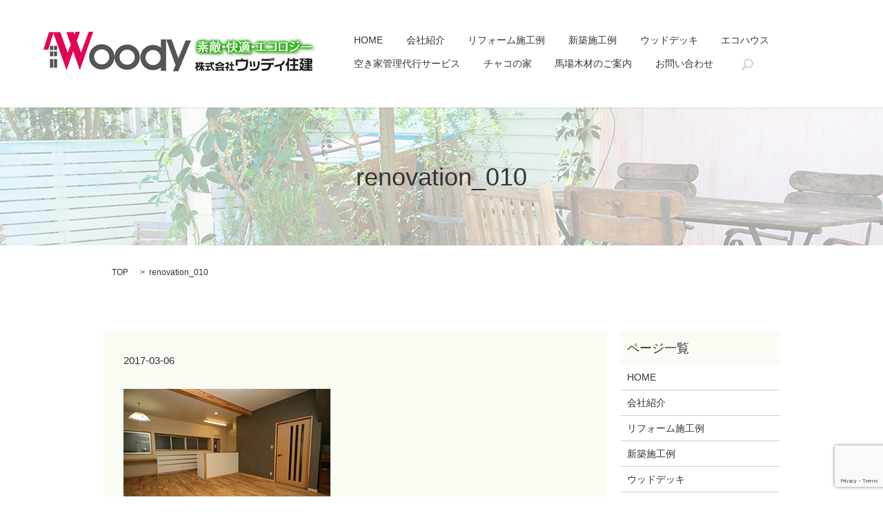

--- FILE ---
content_type: text/html; charset=UTF-8
request_url: https://www.woody-juken.com/renovation/attachment/renovation_010
body_size: 3480
content:

<!DOCTYPE HTML>
<html lang="ja" prefix="og: http://ogp.me/ns#">
<head>
  <meta charset="utf-8">
  <meta http-equiv="X-UA-Compatible" content="IE=edge,chrome=1">
  <meta name="viewport" content="width=device-width, initial-scale=1">
  <title>&raquo; renovation_010</title>
  <link rel='dns-prefetch' href='//www.google.com' />
<link rel='dns-prefetch' href='//s.w.org' />
<link rel='stylesheet' id='biz-cal-style-css'  href='https://www.woody-juken.com/wp-content/plugins/biz-calendar/biz-cal.css?ver=2.1.0' type='text/css' media='all' />
<link rel='stylesheet' id='contact-form-7-css'  href='https://www.woody-juken.com/wp-content/plugins/contact-form-7/includes/css/styles.css?ver=5.1' type='text/css' media='all' />
<script type='text/javascript' src='https://www.woody-juken.com/wp-content/themes/epress_theme/assets/js/vendor/jquery.min.js?ver=4.9.26'></script>
<script type='text/javascript'>
/* <![CDATA[ */
var bizcalOptions = {"holiday_title":"\u5b9a\u4f11\u65e5","sun":"on","holiday":"on","temp_holidays":"2013-01-02\r\n2013-01-03\r\n2017-02-11\r\n2017-03-20\r\n2017-04-29\r\n","temp_weekdays":"","eventday_title":"\u30a4\u30d9\u30f3\u30c8\u958b\u50ac\u65e5","eventday_url":"","eventdays":"","month_limit":"\u5236\u9650\u306a\u3057","nextmonthlimit":"12","prevmonthlimit":"12","plugindir":"https:\/\/www.woody-juken.com\/wp-content\/plugins\/biz-calendar\/","national_holiday":""};
/* ]]> */
</script>
<script type='text/javascript' src='https://www.woody-juken.com/wp-content/plugins/biz-calendar/calendar.js?ver=2.1.0'></script>
<link rel='shortlink' href='https://www.woody-juken.com/?p=129' />
  <link rel="stylesheet" href="https://www.woody-juken.com/wp-content/themes/epress_theme/assets/css/main.css?1768834834">
  <script src="https://www.woody-juken.com/wp-content/themes/epress_theme/assets/js/vendor/respond.min.js"></script>

  <!-- facebook -->
  <script>(function(d, s, id) {
    var js, fjs = d.getElementsByTagName(s)[0];
    if (d.getElementById(id)) return;
    js = d.createElement(s); js.id = id;
    js.src = "//connect.facebook.net/ja_JP/sdk.js#xfbml=1&version=v2.0";
    fjs.parentNode.insertBefore(js, fjs);
  }(document, 'script', 'facebook-jssdk'));</script>

</head>
<body class="scrollTop">

  <header>
    <section class="primary_header">
      <div class="row">
                <div class="title">
                      <a href="https://www.woody-juken.com/">
              <object type="image/svg+xml" data="/wp-content/uploads/logo.svg" alt="株式会社　ウッディ住建"></object>
            </a>
                  </div>
        <nav class="global_nav"><ul><li><a href="https://www.woody-juken.com/">HOME</a></li>
<li><a href="https://www.woody-juken.com/company">会社紹介</a></li>
<li><a href="https://www.woody-juken.com/renovation">リフォーム施工例</a></li>
<li><a href="https://www.woody-juken.com/new">新築施工例</a></li>
<li><a href="https://www.woody-juken.com/wood_deck">ウッドデッキ</a></li>
<li><a href="https://www.woody-juken.com/eco_house">エコハウス</a></li>
<li><a href="https://www.woody-juken.com/%e6%96%b0%e8%a6%8f%e3%82%b5%e3%83%bc%e3%83%93%e3%82%b9/180">空き家管理代行サービス</a></li>
<li><a target="_blank" href="http://joykos.co.jp/">チャコの家</a></li>
<li><a href="https://www.woody-juken.com/babamokuzai">馬場木材のご案内</a></li>
<li><a href="https://www.woody-juken.com/contact">お問い合わせ</a></li>

              <li class="gnav_search">
                <a href="#">search</a>
  <div class="epress_search">
    <form method="get" action="https://www.woody-juken.com/">
      <input type="text" placeholder="" class="text" name="s" autocomplete="off" value="">
      <input type="submit" value="Search" class="submit">
    </form>
  </div>
  </li>
            </ul>
            <div class="menu_icon">
              <a href="#menu"><span>メニュー開閉</span></a>
            </div></nav>      </div>
    </section>
  </header>

  <main>
              <h1 class="wow" style="";>
      renovation_010            </h1>

    
    <section class="bread_wrap">
      <div class="container gutters">
        <div class="row bread">
              <ul class="col span_12">
      <li><a href="https://www.woody-juken.com">TOP</a></li>

          
    
      <li>renovation_010</li>
    </ul>
          </div>
      </div>
    </section>
        <section>
      <div class="container gutters">
        <div class="row">
          <div class="col span_9 column_main">
                  <article class="row article_detail">
      <div class="article_date">
        <p>2017-03-06</p>
      </div>
      <div class="row">
              <div class="col span_12">
          <p class="attachment"><a href='/wp-content/uploads/renovation_010.jpg'><img width="300" height="200" src="/wp-content/uploads/renovation_010-300x200.jpg" class="attachment-medium size-medium" alt="" srcset="https://www.woody-juken.com/wp-content/uploads/renovation_010-300x200.jpg 300w, https://www.woody-juken.com/wp-content/uploads/renovation_010.jpg 400w" sizes="(max-width: 300px) 100vw, 300px" /></a></p>
        </div>
            </div>
      <div class='epress_social'>
                <div class="epress_social_google_plus_one">
          <g:plusone size="medium" annotation="none" href="https://www.woody-juken.com/renovation/attachment/renovation_010" ></g:plusone>
        </div>
        <div class="epress_social_twitter">
          <a href="https://twitter.com/share" class="twitter-share-button"{count} data-url="https://www.woody-juken.com/renovation/attachment/renovation_010" data-text="renovation_010">Tweet</a>
        </div>
        <div class="epress_social_facebook_like">
          <div id="fb-root"></div>
          <div class="fb-like" data-href="https://www.woody-juken.com/renovation/attachment/renovation_010" data-layout="button_count" data-action="like" data-width="100" data-share="false" data-show_faces="false"></div>
        </div>
      </div>
    </article>

    <div class='epress_pager'>
      <div class="epress_pager_prev">
        <a href="https://www.woody-juken.com/renovation" rel="prev">リフォーム施工例</a>      </div>
      <div class="epress_pager_next">
              </div>
    </div>
                </div>
          <div class="col span_3 column_sub">
            <div class="sidebar">
    <div class="widget_wrap"><p class="widget_header">ページ一覧</p>		<ul>
			<li class="page_item page-item-9"><a href="https://www.woody-juken.com/">HOME</a></li>
<li class="page_item page-item-13"><a href="https://www.woody-juken.com/company">会社紹介</a></li>
<li class="page_item page-item-19 current_page_ancestor current_page_parent"><a href="https://www.woody-juken.com/renovation">リフォーム施工例</a></li>
<li class="page_item page-item-17"><a href="https://www.woody-juken.com/new">新築施工例</a></li>
<li class="page_item page-item-21"><a href="https://www.woody-juken.com/wood_deck">ウッドデッキ</a></li>
<li class="page_item page-item-15"><a href="https://www.woody-juken.com/eco_house">エコハウス</a></li>
<li class="page_item page-item-11"><a href="https://www.woody-juken.com/babamokuzai">馬場木材のご案内</a></li>
<li class="page_item page-item-8"><a href="https://www.woody-juken.com/sitemap">サイトマップ</a></li>
<li class="page_item page-item-7"><a href="https://www.woody-juken.com/contact">お問い合わせ</a></li>
<li class="page_item page-item-5"><a href="https://www.woody-juken.com/policy">プライバシーポリシー</a></li>
		</ul>
		</div><div class="widget_wrap"><p class="widget_header">カテゴリー</p>		<ul>
	<li class="cat-item cat-item-2"><a href="https://www.woody-juken.com/category/news" >お知らせ</a>
</li>
	<li class="cat-item cat-item-8"><a href="https://www.woody-juken.com/category/%e6%96%b0%e8%a6%8f%e3%82%b5%e3%83%bc%e3%83%93%e3%82%b9" >新規サービス</a>
</li>
		</ul>
</div>		<div class="widget_wrap">		<p class="widget_header">最近の投稿</p>		<ul>
											<li>
					<a href="https://www.woody-juken.com/%e6%96%b0%e8%a6%8f%e3%82%b5%e3%83%bc%e3%83%93%e3%82%b9/180">空き家管理代行サービス</a>
									</li>
											<li>
					<a href="https://www.woody-juken.com/news/6">ホームページリニューアルしました。</a>
									</li>
					</ul>
		</div><div class="widget_wrap"><p class="widget_header">アーカイブ</p>		<ul>
			<li><a href='https://www.woody-juken.com/date/2018/01'>2018年1月</a></li>
	<li><a href='https://www.woody-juken.com/date/2017/02'>2017年2月</a></li>
		</ul>
		</div><div class="widget_wrap"><p class="widget_header">カレンダー</p><div id='biz_calendar'></div></div>1  </div>
          </div>
        </div>
      </div>
    </section>
        
  </main>
<footer>
    <div class="container">
      <div class="row">
        <nav><ul>
<li class="page_item page-item-9"><a href="https://www.woody-juken.com/">HOME</a></li>
<li class="page_item page-item-13"><a href="https://www.woody-juken.com/company">会社紹介</a></li>
<li class="page_item page-item-19 current_page_ancestor current_page_parent"><a href="https://www.woody-juken.com/renovation">リフォーム施工例</a></li>
<li class="page_item page-item-17"><a href="https://www.woody-juken.com/new">新築施工例</a></li>
<li class="page_item page-item-21"><a href="https://www.woody-juken.com/wood_deck">ウッドデッキ</a></li>
<li class="page_item page-item-15"><a href="https://www.woody-juken.com/eco_house">エコハウス</a></li>
<li class="page_item page-item-11"><a href="https://www.woody-juken.com/babamokuzai">馬場木材のご案内</a></li>
<li class="page_item page-item-8"><a href="https://www.woody-juken.com/sitemap">サイトマップ</a></li>
<li class="page_item page-item-7"><a href="https://www.woody-juken.com/contact">お問い合わせ</a></li>
<li class="page_item page-item-5"><a href="https://www.woody-juken.com/policy">プライバシーポリシー</a></li>
</ul></nav>
      </div>
      <div class="row">
        <div class="col span_12 copyright">
          <p>Copyright &copy; 株式会社ウッディ住建 All Rights Reserved.</p>
        </div>
      </div>
    </div>
    <p class="pagetop"><a href="#top">ページトップヘ</a></p>
  </footer>

  <script src="https://www.woody-juken.com/wp-content/themes/epress_theme/assets/js/vendor/bundle.js"></script>
  <script src="https://www.woody-juken.com/wp-content/themes/epress_theme/assets/js/main.js?"></script>

  <!-- twitter -->
  <script>!function(d,s,id){var js,fjs=d.getElementsByTagName(s)[0],p=/^http:/.test(d.location)?'http':'https';if(!d.getElementById(id)){js=d.createElement(s);js.id=id;js.src=p+'://platform.twitter.com/widgets.js';fjs.parentNode.insertBefore(js,fjs);}}(document, 'script', 'twitter-wjs');</script>
  <!-- google+ -->
  <script src="https://apis.google.com/js/platform.js" async defer>{lang: "ja"}</script>

  <script type='text/javascript'>
/* <![CDATA[ */
var wpcf7 = {"apiSettings":{"root":"https:\/\/www.woody-juken.com\/wp-json\/contact-form-7\/v1","namespace":"contact-form-7\/v1"}};
/* ]]> */
</script>
<script type='text/javascript' src='https://www.woody-juken.com/wp-content/plugins/contact-form-7/includes/js/scripts.js?ver=5.1'></script>
<script type='text/javascript' src='https://www.google.com/recaptcha/api.js?render=6LfcreEZAAAAAGROq1U8Jlmra9mDjN4uBEoC-A2d&#038;ver=3.0'></script>
<script type="text/javascript">
( function( grecaptcha, sitekey ) {

	var wpcf7recaptcha = {
		execute: function() {
			grecaptcha.execute(
				sitekey,
				{ action: 'homepage' }
			).then( function( token ) {
				var forms = document.getElementsByTagName( 'form' );

				for ( var i = 0; i < forms.length; i++ ) {
					var fields = forms[ i ].getElementsByTagName( 'input' );

					for ( var j = 0; j < fields.length; j++ ) {
						var field = fields[ j ];

						if ( 'g-recaptcha-response' === field.getAttribute( 'name' ) ) {
							field.setAttribute( 'value', token );
							break;
						}
					}
				}
			} );
		}
	};

	grecaptcha.ready( wpcf7recaptcha.execute );

	document.addEventListener( 'wpcf7submit', wpcf7recaptcha.execute, false );

} )( grecaptcha, '6LfcreEZAAAAAGROq1U8Jlmra9mDjN4uBEoC-A2d' );
</script>
</body>
</html>


--- FILE ---
content_type: text/html; charset=utf-8
request_url: https://accounts.google.com/o/oauth2/postmessageRelay?parent=https%3A%2F%2Fwww.woody-juken.com&jsh=m%3B%2F_%2Fscs%2Fabc-static%2F_%2Fjs%2Fk%3Dgapi.lb.en.2kN9-TZiXrM.O%2Fd%3D1%2Frs%3DAHpOoo_B4hu0FeWRuWHfxnZ3V0WubwN7Qw%2Fm%3D__features__
body_size: 161
content:
<!DOCTYPE html><html><head><title></title><meta http-equiv="content-type" content="text/html; charset=utf-8"><meta http-equiv="X-UA-Compatible" content="IE=edge"><meta name="viewport" content="width=device-width, initial-scale=1, minimum-scale=1, maximum-scale=1, user-scalable=0"><script src='https://ssl.gstatic.com/accounts/o/2580342461-postmessagerelay.js' nonce="h8VqrDe4bs2Q_vHOUI3TVw"></script></head><body><script type="text/javascript" src="https://apis.google.com/js/rpc:shindig_random.js?onload=init" nonce="h8VqrDe4bs2Q_vHOUI3TVw"></script></body></html>

--- FILE ---
content_type: text/html; charset=utf-8
request_url: https://www.google.com/recaptcha/api2/anchor?ar=1&k=6LfcreEZAAAAAGROq1U8Jlmra9mDjN4uBEoC-A2d&co=aHR0cHM6Ly93d3cud29vZHktanVrZW4uY29tOjQ0Mw..&hl=en&v=PoyoqOPhxBO7pBk68S4YbpHZ&size=invisible&anchor-ms=20000&execute-ms=30000&cb=8qsdoat8n1dp
body_size: 48666
content:
<!DOCTYPE HTML><html dir="ltr" lang="en"><head><meta http-equiv="Content-Type" content="text/html; charset=UTF-8">
<meta http-equiv="X-UA-Compatible" content="IE=edge">
<title>reCAPTCHA</title>
<style type="text/css">
/* cyrillic-ext */
@font-face {
  font-family: 'Roboto';
  font-style: normal;
  font-weight: 400;
  font-stretch: 100%;
  src: url(//fonts.gstatic.com/s/roboto/v48/KFO7CnqEu92Fr1ME7kSn66aGLdTylUAMa3GUBHMdazTgWw.woff2) format('woff2');
  unicode-range: U+0460-052F, U+1C80-1C8A, U+20B4, U+2DE0-2DFF, U+A640-A69F, U+FE2E-FE2F;
}
/* cyrillic */
@font-face {
  font-family: 'Roboto';
  font-style: normal;
  font-weight: 400;
  font-stretch: 100%;
  src: url(//fonts.gstatic.com/s/roboto/v48/KFO7CnqEu92Fr1ME7kSn66aGLdTylUAMa3iUBHMdazTgWw.woff2) format('woff2');
  unicode-range: U+0301, U+0400-045F, U+0490-0491, U+04B0-04B1, U+2116;
}
/* greek-ext */
@font-face {
  font-family: 'Roboto';
  font-style: normal;
  font-weight: 400;
  font-stretch: 100%;
  src: url(//fonts.gstatic.com/s/roboto/v48/KFO7CnqEu92Fr1ME7kSn66aGLdTylUAMa3CUBHMdazTgWw.woff2) format('woff2');
  unicode-range: U+1F00-1FFF;
}
/* greek */
@font-face {
  font-family: 'Roboto';
  font-style: normal;
  font-weight: 400;
  font-stretch: 100%;
  src: url(//fonts.gstatic.com/s/roboto/v48/KFO7CnqEu92Fr1ME7kSn66aGLdTylUAMa3-UBHMdazTgWw.woff2) format('woff2');
  unicode-range: U+0370-0377, U+037A-037F, U+0384-038A, U+038C, U+038E-03A1, U+03A3-03FF;
}
/* math */
@font-face {
  font-family: 'Roboto';
  font-style: normal;
  font-weight: 400;
  font-stretch: 100%;
  src: url(//fonts.gstatic.com/s/roboto/v48/KFO7CnqEu92Fr1ME7kSn66aGLdTylUAMawCUBHMdazTgWw.woff2) format('woff2');
  unicode-range: U+0302-0303, U+0305, U+0307-0308, U+0310, U+0312, U+0315, U+031A, U+0326-0327, U+032C, U+032F-0330, U+0332-0333, U+0338, U+033A, U+0346, U+034D, U+0391-03A1, U+03A3-03A9, U+03B1-03C9, U+03D1, U+03D5-03D6, U+03F0-03F1, U+03F4-03F5, U+2016-2017, U+2034-2038, U+203C, U+2040, U+2043, U+2047, U+2050, U+2057, U+205F, U+2070-2071, U+2074-208E, U+2090-209C, U+20D0-20DC, U+20E1, U+20E5-20EF, U+2100-2112, U+2114-2115, U+2117-2121, U+2123-214F, U+2190, U+2192, U+2194-21AE, U+21B0-21E5, U+21F1-21F2, U+21F4-2211, U+2213-2214, U+2216-22FF, U+2308-230B, U+2310, U+2319, U+231C-2321, U+2336-237A, U+237C, U+2395, U+239B-23B7, U+23D0, U+23DC-23E1, U+2474-2475, U+25AF, U+25B3, U+25B7, U+25BD, U+25C1, U+25CA, U+25CC, U+25FB, U+266D-266F, U+27C0-27FF, U+2900-2AFF, U+2B0E-2B11, U+2B30-2B4C, U+2BFE, U+3030, U+FF5B, U+FF5D, U+1D400-1D7FF, U+1EE00-1EEFF;
}
/* symbols */
@font-face {
  font-family: 'Roboto';
  font-style: normal;
  font-weight: 400;
  font-stretch: 100%;
  src: url(//fonts.gstatic.com/s/roboto/v48/KFO7CnqEu92Fr1ME7kSn66aGLdTylUAMaxKUBHMdazTgWw.woff2) format('woff2');
  unicode-range: U+0001-000C, U+000E-001F, U+007F-009F, U+20DD-20E0, U+20E2-20E4, U+2150-218F, U+2190, U+2192, U+2194-2199, U+21AF, U+21E6-21F0, U+21F3, U+2218-2219, U+2299, U+22C4-22C6, U+2300-243F, U+2440-244A, U+2460-24FF, U+25A0-27BF, U+2800-28FF, U+2921-2922, U+2981, U+29BF, U+29EB, U+2B00-2BFF, U+4DC0-4DFF, U+FFF9-FFFB, U+10140-1018E, U+10190-1019C, U+101A0, U+101D0-101FD, U+102E0-102FB, U+10E60-10E7E, U+1D2C0-1D2D3, U+1D2E0-1D37F, U+1F000-1F0FF, U+1F100-1F1AD, U+1F1E6-1F1FF, U+1F30D-1F30F, U+1F315, U+1F31C, U+1F31E, U+1F320-1F32C, U+1F336, U+1F378, U+1F37D, U+1F382, U+1F393-1F39F, U+1F3A7-1F3A8, U+1F3AC-1F3AF, U+1F3C2, U+1F3C4-1F3C6, U+1F3CA-1F3CE, U+1F3D4-1F3E0, U+1F3ED, U+1F3F1-1F3F3, U+1F3F5-1F3F7, U+1F408, U+1F415, U+1F41F, U+1F426, U+1F43F, U+1F441-1F442, U+1F444, U+1F446-1F449, U+1F44C-1F44E, U+1F453, U+1F46A, U+1F47D, U+1F4A3, U+1F4B0, U+1F4B3, U+1F4B9, U+1F4BB, U+1F4BF, U+1F4C8-1F4CB, U+1F4D6, U+1F4DA, U+1F4DF, U+1F4E3-1F4E6, U+1F4EA-1F4ED, U+1F4F7, U+1F4F9-1F4FB, U+1F4FD-1F4FE, U+1F503, U+1F507-1F50B, U+1F50D, U+1F512-1F513, U+1F53E-1F54A, U+1F54F-1F5FA, U+1F610, U+1F650-1F67F, U+1F687, U+1F68D, U+1F691, U+1F694, U+1F698, U+1F6AD, U+1F6B2, U+1F6B9-1F6BA, U+1F6BC, U+1F6C6-1F6CF, U+1F6D3-1F6D7, U+1F6E0-1F6EA, U+1F6F0-1F6F3, U+1F6F7-1F6FC, U+1F700-1F7FF, U+1F800-1F80B, U+1F810-1F847, U+1F850-1F859, U+1F860-1F887, U+1F890-1F8AD, U+1F8B0-1F8BB, U+1F8C0-1F8C1, U+1F900-1F90B, U+1F93B, U+1F946, U+1F984, U+1F996, U+1F9E9, U+1FA00-1FA6F, U+1FA70-1FA7C, U+1FA80-1FA89, U+1FA8F-1FAC6, U+1FACE-1FADC, U+1FADF-1FAE9, U+1FAF0-1FAF8, U+1FB00-1FBFF;
}
/* vietnamese */
@font-face {
  font-family: 'Roboto';
  font-style: normal;
  font-weight: 400;
  font-stretch: 100%;
  src: url(//fonts.gstatic.com/s/roboto/v48/KFO7CnqEu92Fr1ME7kSn66aGLdTylUAMa3OUBHMdazTgWw.woff2) format('woff2');
  unicode-range: U+0102-0103, U+0110-0111, U+0128-0129, U+0168-0169, U+01A0-01A1, U+01AF-01B0, U+0300-0301, U+0303-0304, U+0308-0309, U+0323, U+0329, U+1EA0-1EF9, U+20AB;
}
/* latin-ext */
@font-face {
  font-family: 'Roboto';
  font-style: normal;
  font-weight: 400;
  font-stretch: 100%;
  src: url(//fonts.gstatic.com/s/roboto/v48/KFO7CnqEu92Fr1ME7kSn66aGLdTylUAMa3KUBHMdazTgWw.woff2) format('woff2');
  unicode-range: U+0100-02BA, U+02BD-02C5, U+02C7-02CC, U+02CE-02D7, U+02DD-02FF, U+0304, U+0308, U+0329, U+1D00-1DBF, U+1E00-1E9F, U+1EF2-1EFF, U+2020, U+20A0-20AB, U+20AD-20C0, U+2113, U+2C60-2C7F, U+A720-A7FF;
}
/* latin */
@font-face {
  font-family: 'Roboto';
  font-style: normal;
  font-weight: 400;
  font-stretch: 100%;
  src: url(//fonts.gstatic.com/s/roboto/v48/KFO7CnqEu92Fr1ME7kSn66aGLdTylUAMa3yUBHMdazQ.woff2) format('woff2');
  unicode-range: U+0000-00FF, U+0131, U+0152-0153, U+02BB-02BC, U+02C6, U+02DA, U+02DC, U+0304, U+0308, U+0329, U+2000-206F, U+20AC, U+2122, U+2191, U+2193, U+2212, U+2215, U+FEFF, U+FFFD;
}
/* cyrillic-ext */
@font-face {
  font-family: 'Roboto';
  font-style: normal;
  font-weight: 500;
  font-stretch: 100%;
  src: url(//fonts.gstatic.com/s/roboto/v48/KFO7CnqEu92Fr1ME7kSn66aGLdTylUAMa3GUBHMdazTgWw.woff2) format('woff2');
  unicode-range: U+0460-052F, U+1C80-1C8A, U+20B4, U+2DE0-2DFF, U+A640-A69F, U+FE2E-FE2F;
}
/* cyrillic */
@font-face {
  font-family: 'Roboto';
  font-style: normal;
  font-weight: 500;
  font-stretch: 100%;
  src: url(//fonts.gstatic.com/s/roboto/v48/KFO7CnqEu92Fr1ME7kSn66aGLdTylUAMa3iUBHMdazTgWw.woff2) format('woff2');
  unicode-range: U+0301, U+0400-045F, U+0490-0491, U+04B0-04B1, U+2116;
}
/* greek-ext */
@font-face {
  font-family: 'Roboto';
  font-style: normal;
  font-weight: 500;
  font-stretch: 100%;
  src: url(//fonts.gstatic.com/s/roboto/v48/KFO7CnqEu92Fr1ME7kSn66aGLdTylUAMa3CUBHMdazTgWw.woff2) format('woff2');
  unicode-range: U+1F00-1FFF;
}
/* greek */
@font-face {
  font-family: 'Roboto';
  font-style: normal;
  font-weight: 500;
  font-stretch: 100%;
  src: url(//fonts.gstatic.com/s/roboto/v48/KFO7CnqEu92Fr1ME7kSn66aGLdTylUAMa3-UBHMdazTgWw.woff2) format('woff2');
  unicode-range: U+0370-0377, U+037A-037F, U+0384-038A, U+038C, U+038E-03A1, U+03A3-03FF;
}
/* math */
@font-face {
  font-family: 'Roboto';
  font-style: normal;
  font-weight: 500;
  font-stretch: 100%;
  src: url(//fonts.gstatic.com/s/roboto/v48/KFO7CnqEu92Fr1ME7kSn66aGLdTylUAMawCUBHMdazTgWw.woff2) format('woff2');
  unicode-range: U+0302-0303, U+0305, U+0307-0308, U+0310, U+0312, U+0315, U+031A, U+0326-0327, U+032C, U+032F-0330, U+0332-0333, U+0338, U+033A, U+0346, U+034D, U+0391-03A1, U+03A3-03A9, U+03B1-03C9, U+03D1, U+03D5-03D6, U+03F0-03F1, U+03F4-03F5, U+2016-2017, U+2034-2038, U+203C, U+2040, U+2043, U+2047, U+2050, U+2057, U+205F, U+2070-2071, U+2074-208E, U+2090-209C, U+20D0-20DC, U+20E1, U+20E5-20EF, U+2100-2112, U+2114-2115, U+2117-2121, U+2123-214F, U+2190, U+2192, U+2194-21AE, U+21B0-21E5, U+21F1-21F2, U+21F4-2211, U+2213-2214, U+2216-22FF, U+2308-230B, U+2310, U+2319, U+231C-2321, U+2336-237A, U+237C, U+2395, U+239B-23B7, U+23D0, U+23DC-23E1, U+2474-2475, U+25AF, U+25B3, U+25B7, U+25BD, U+25C1, U+25CA, U+25CC, U+25FB, U+266D-266F, U+27C0-27FF, U+2900-2AFF, U+2B0E-2B11, U+2B30-2B4C, U+2BFE, U+3030, U+FF5B, U+FF5D, U+1D400-1D7FF, U+1EE00-1EEFF;
}
/* symbols */
@font-face {
  font-family: 'Roboto';
  font-style: normal;
  font-weight: 500;
  font-stretch: 100%;
  src: url(//fonts.gstatic.com/s/roboto/v48/KFO7CnqEu92Fr1ME7kSn66aGLdTylUAMaxKUBHMdazTgWw.woff2) format('woff2');
  unicode-range: U+0001-000C, U+000E-001F, U+007F-009F, U+20DD-20E0, U+20E2-20E4, U+2150-218F, U+2190, U+2192, U+2194-2199, U+21AF, U+21E6-21F0, U+21F3, U+2218-2219, U+2299, U+22C4-22C6, U+2300-243F, U+2440-244A, U+2460-24FF, U+25A0-27BF, U+2800-28FF, U+2921-2922, U+2981, U+29BF, U+29EB, U+2B00-2BFF, U+4DC0-4DFF, U+FFF9-FFFB, U+10140-1018E, U+10190-1019C, U+101A0, U+101D0-101FD, U+102E0-102FB, U+10E60-10E7E, U+1D2C0-1D2D3, U+1D2E0-1D37F, U+1F000-1F0FF, U+1F100-1F1AD, U+1F1E6-1F1FF, U+1F30D-1F30F, U+1F315, U+1F31C, U+1F31E, U+1F320-1F32C, U+1F336, U+1F378, U+1F37D, U+1F382, U+1F393-1F39F, U+1F3A7-1F3A8, U+1F3AC-1F3AF, U+1F3C2, U+1F3C4-1F3C6, U+1F3CA-1F3CE, U+1F3D4-1F3E0, U+1F3ED, U+1F3F1-1F3F3, U+1F3F5-1F3F7, U+1F408, U+1F415, U+1F41F, U+1F426, U+1F43F, U+1F441-1F442, U+1F444, U+1F446-1F449, U+1F44C-1F44E, U+1F453, U+1F46A, U+1F47D, U+1F4A3, U+1F4B0, U+1F4B3, U+1F4B9, U+1F4BB, U+1F4BF, U+1F4C8-1F4CB, U+1F4D6, U+1F4DA, U+1F4DF, U+1F4E3-1F4E6, U+1F4EA-1F4ED, U+1F4F7, U+1F4F9-1F4FB, U+1F4FD-1F4FE, U+1F503, U+1F507-1F50B, U+1F50D, U+1F512-1F513, U+1F53E-1F54A, U+1F54F-1F5FA, U+1F610, U+1F650-1F67F, U+1F687, U+1F68D, U+1F691, U+1F694, U+1F698, U+1F6AD, U+1F6B2, U+1F6B9-1F6BA, U+1F6BC, U+1F6C6-1F6CF, U+1F6D3-1F6D7, U+1F6E0-1F6EA, U+1F6F0-1F6F3, U+1F6F7-1F6FC, U+1F700-1F7FF, U+1F800-1F80B, U+1F810-1F847, U+1F850-1F859, U+1F860-1F887, U+1F890-1F8AD, U+1F8B0-1F8BB, U+1F8C0-1F8C1, U+1F900-1F90B, U+1F93B, U+1F946, U+1F984, U+1F996, U+1F9E9, U+1FA00-1FA6F, U+1FA70-1FA7C, U+1FA80-1FA89, U+1FA8F-1FAC6, U+1FACE-1FADC, U+1FADF-1FAE9, U+1FAF0-1FAF8, U+1FB00-1FBFF;
}
/* vietnamese */
@font-face {
  font-family: 'Roboto';
  font-style: normal;
  font-weight: 500;
  font-stretch: 100%;
  src: url(//fonts.gstatic.com/s/roboto/v48/KFO7CnqEu92Fr1ME7kSn66aGLdTylUAMa3OUBHMdazTgWw.woff2) format('woff2');
  unicode-range: U+0102-0103, U+0110-0111, U+0128-0129, U+0168-0169, U+01A0-01A1, U+01AF-01B0, U+0300-0301, U+0303-0304, U+0308-0309, U+0323, U+0329, U+1EA0-1EF9, U+20AB;
}
/* latin-ext */
@font-face {
  font-family: 'Roboto';
  font-style: normal;
  font-weight: 500;
  font-stretch: 100%;
  src: url(//fonts.gstatic.com/s/roboto/v48/KFO7CnqEu92Fr1ME7kSn66aGLdTylUAMa3KUBHMdazTgWw.woff2) format('woff2');
  unicode-range: U+0100-02BA, U+02BD-02C5, U+02C7-02CC, U+02CE-02D7, U+02DD-02FF, U+0304, U+0308, U+0329, U+1D00-1DBF, U+1E00-1E9F, U+1EF2-1EFF, U+2020, U+20A0-20AB, U+20AD-20C0, U+2113, U+2C60-2C7F, U+A720-A7FF;
}
/* latin */
@font-face {
  font-family: 'Roboto';
  font-style: normal;
  font-weight: 500;
  font-stretch: 100%;
  src: url(//fonts.gstatic.com/s/roboto/v48/KFO7CnqEu92Fr1ME7kSn66aGLdTylUAMa3yUBHMdazQ.woff2) format('woff2');
  unicode-range: U+0000-00FF, U+0131, U+0152-0153, U+02BB-02BC, U+02C6, U+02DA, U+02DC, U+0304, U+0308, U+0329, U+2000-206F, U+20AC, U+2122, U+2191, U+2193, U+2212, U+2215, U+FEFF, U+FFFD;
}
/* cyrillic-ext */
@font-face {
  font-family: 'Roboto';
  font-style: normal;
  font-weight: 900;
  font-stretch: 100%;
  src: url(//fonts.gstatic.com/s/roboto/v48/KFO7CnqEu92Fr1ME7kSn66aGLdTylUAMa3GUBHMdazTgWw.woff2) format('woff2');
  unicode-range: U+0460-052F, U+1C80-1C8A, U+20B4, U+2DE0-2DFF, U+A640-A69F, U+FE2E-FE2F;
}
/* cyrillic */
@font-face {
  font-family: 'Roboto';
  font-style: normal;
  font-weight: 900;
  font-stretch: 100%;
  src: url(//fonts.gstatic.com/s/roboto/v48/KFO7CnqEu92Fr1ME7kSn66aGLdTylUAMa3iUBHMdazTgWw.woff2) format('woff2');
  unicode-range: U+0301, U+0400-045F, U+0490-0491, U+04B0-04B1, U+2116;
}
/* greek-ext */
@font-face {
  font-family: 'Roboto';
  font-style: normal;
  font-weight: 900;
  font-stretch: 100%;
  src: url(//fonts.gstatic.com/s/roboto/v48/KFO7CnqEu92Fr1ME7kSn66aGLdTylUAMa3CUBHMdazTgWw.woff2) format('woff2');
  unicode-range: U+1F00-1FFF;
}
/* greek */
@font-face {
  font-family: 'Roboto';
  font-style: normal;
  font-weight: 900;
  font-stretch: 100%;
  src: url(//fonts.gstatic.com/s/roboto/v48/KFO7CnqEu92Fr1ME7kSn66aGLdTylUAMa3-UBHMdazTgWw.woff2) format('woff2');
  unicode-range: U+0370-0377, U+037A-037F, U+0384-038A, U+038C, U+038E-03A1, U+03A3-03FF;
}
/* math */
@font-face {
  font-family: 'Roboto';
  font-style: normal;
  font-weight: 900;
  font-stretch: 100%;
  src: url(//fonts.gstatic.com/s/roboto/v48/KFO7CnqEu92Fr1ME7kSn66aGLdTylUAMawCUBHMdazTgWw.woff2) format('woff2');
  unicode-range: U+0302-0303, U+0305, U+0307-0308, U+0310, U+0312, U+0315, U+031A, U+0326-0327, U+032C, U+032F-0330, U+0332-0333, U+0338, U+033A, U+0346, U+034D, U+0391-03A1, U+03A3-03A9, U+03B1-03C9, U+03D1, U+03D5-03D6, U+03F0-03F1, U+03F4-03F5, U+2016-2017, U+2034-2038, U+203C, U+2040, U+2043, U+2047, U+2050, U+2057, U+205F, U+2070-2071, U+2074-208E, U+2090-209C, U+20D0-20DC, U+20E1, U+20E5-20EF, U+2100-2112, U+2114-2115, U+2117-2121, U+2123-214F, U+2190, U+2192, U+2194-21AE, U+21B0-21E5, U+21F1-21F2, U+21F4-2211, U+2213-2214, U+2216-22FF, U+2308-230B, U+2310, U+2319, U+231C-2321, U+2336-237A, U+237C, U+2395, U+239B-23B7, U+23D0, U+23DC-23E1, U+2474-2475, U+25AF, U+25B3, U+25B7, U+25BD, U+25C1, U+25CA, U+25CC, U+25FB, U+266D-266F, U+27C0-27FF, U+2900-2AFF, U+2B0E-2B11, U+2B30-2B4C, U+2BFE, U+3030, U+FF5B, U+FF5D, U+1D400-1D7FF, U+1EE00-1EEFF;
}
/* symbols */
@font-face {
  font-family: 'Roboto';
  font-style: normal;
  font-weight: 900;
  font-stretch: 100%;
  src: url(//fonts.gstatic.com/s/roboto/v48/KFO7CnqEu92Fr1ME7kSn66aGLdTylUAMaxKUBHMdazTgWw.woff2) format('woff2');
  unicode-range: U+0001-000C, U+000E-001F, U+007F-009F, U+20DD-20E0, U+20E2-20E4, U+2150-218F, U+2190, U+2192, U+2194-2199, U+21AF, U+21E6-21F0, U+21F3, U+2218-2219, U+2299, U+22C4-22C6, U+2300-243F, U+2440-244A, U+2460-24FF, U+25A0-27BF, U+2800-28FF, U+2921-2922, U+2981, U+29BF, U+29EB, U+2B00-2BFF, U+4DC0-4DFF, U+FFF9-FFFB, U+10140-1018E, U+10190-1019C, U+101A0, U+101D0-101FD, U+102E0-102FB, U+10E60-10E7E, U+1D2C0-1D2D3, U+1D2E0-1D37F, U+1F000-1F0FF, U+1F100-1F1AD, U+1F1E6-1F1FF, U+1F30D-1F30F, U+1F315, U+1F31C, U+1F31E, U+1F320-1F32C, U+1F336, U+1F378, U+1F37D, U+1F382, U+1F393-1F39F, U+1F3A7-1F3A8, U+1F3AC-1F3AF, U+1F3C2, U+1F3C4-1F3C6, U+1F3CA-1F3CE, U+1F3D4-1F3E0, U+1F3ED, U+1F3F1-1F3F3, U+1F3F5-1F3F7, U+1F408, U+1F415, U+1F41F, U+1F426, U+1F43F, U+1F441-1F442, U+1F444, U+1F446-1F449, U+1F44C-1F44E, U+1F453, U+1F46A, U+1F47D, U+1F4A3, U+1F4B0, U+1F4B3, U+1F4B9, U+1F4BB, U+1F4BF, U+1F4C8-1F4CB, U+1F4D6, U+1F4DA, U+1F4DF, U+1F4E3-1F4E6, U+1F4EA-1F4ED, U+1F4F7, U+1F4F9-1F4FB, U+1F4FD-1F4FE, U+1F503, U+1F507-1F50B, U+1F50D, U+1F512-1F513, U+1F53E-1F54A, U+1F54F-1F5FA, U+1F610, U+1F650-1F67F, U+1F687, U+1F68D, U+1F691, U+1F694, U+1F698, U+1F6AD, U+1F6B2, U+1F6B9-1F6BA, U+1F6BC, U+1F6C6-1F6CF, U+1F6D3-1F6D7, U+1F6E0-1F6EA, U+1F6F0-1F6F3, U+1F6F7-1F6FC, U+1F700-1F7FF, U+1F800-1F80B, U+1F810-1F847, U+1F850-1F859, U+1F860-1F887, U+1F890-1F8AD, U+1F8B0-1F8BB, U+1F8C0-1F8C1, U+1F900-1F90B, U+1F93B, U+1F946, U+1F984, U+1F996, U+1F9E9, U+1FA00-1FA6F, U+1FA70-1FA7C, U+1FA80-1FA89, U+1FA8F-1FAC6, U+1FACE-1FADC, U+1FADF-1FAE9, U+1FAF0-1FAF8, U+1FB00-1FBFF;
}
/* vietnamese */
@font-face {
  font-family: 'Roboto';
  font-style: normal;
  font-weight: 900;
  font-stretch: 100%;
  src: url(//fonts.gstatic.com/s/roboto/v48/KFO7CnqEu92Fr1ME7kSn66aGLdTylUAMa3OUBHMdazTgWw.woff2) format('woff2');
  unicode-range: U+0102-0103, U+0110-0111, U+0128-0129, U+0168-0169, U+01A0-01A1, U+01AF-01B0, U+0300-0301, U+0303-0304, U+0308-0309, U+0323, U+0329, U+1EA0-1EF9, U+20AB;
}
/* latin-ext */
@font-face {
  font-family: 'Roboto';
  font-style: normal;
  font-weight: 900;
  font-stretch: 100%;
  src: url(//fonts.gstatic.com/s/roboto/v48/KFO7CnqEu92Fr1ME7kSn66aGLdTylUAMa3KUBHMdazTgWw.woff2) format('woff2');
  unicode-range: U+0100-02BA, U+02BD-02C5, U+02C7-02CC, U+02CE-02D7, U+02DD-02FF, U+0304, U+0308, U+0329, U+1D00-1DBF, U+1E00-1E9F, U+1EF2-1EFF, U+2020, U+20A0-20AB, U+20AD-20C0, U+2113, U+2C60-2C7F, U+A720-A7FF;
}
/* latin */
@font-face {
  font-family: 'Roboto';
  font-style: normal;
  font-weight: 900;
  font-stretch: 100%;
  src: url(//fonts.gstatic.com/s/roboto/v48/KFO7CnqEu92Fr1ME7kSn66aGLdTylUAMa3yUBHMdazQ.woff2) format('woff2');
  unicode-range: U+0000-00FF, U+0131, U+0152-0153, U+02BB-02BC, U+02C6, U+02DA, U+02DC, U+0304, U+0308, U+0329, U+2000-206F, U+20AC, U+2122, U+2191, U+2193, U+2212, U+2215, U+FEFF, U+FFFD;
}

</style>
<link rel="stylesheet" type="text/css" href="https://www.gstatic.com/recaptcha/releases/PoyoqOPhxBO7pBk68S4YbpHZ/styles__ltr.css">
<script nonce="P7mIYzXF56hqHo8-Vt185w" type="text/javascript">window['__recaptcha_api'] = 'https://www.google.com/recaptcha/api2/';</script>
<script type="text/javascript" src="https://www.gstatic.com/recaptcha/releases/PoyoqOPhxBO7pBk68S4YbpHZ/recaptcha__en.js" nonce="P7mIYzXF56hqHo8-Vt185w">
      
    </script></head>
<body><div id="rc-anchor-alert" class="rc-anchor-alert"></div>
<input type="hidden" id="recaptcha-token" value="[base64]">
<script type="text/javascript" nonce="P7mIYzXF56hqHo8-Vt185w">
      recaptcha.anchor.Main.init("[\x22ainput\x22,[\x22bgdata\x22,\x22\x22,\[base64]/[base64]/bmV3IFpbdF0obVswXSk6Sz09Mj9uZXcgWlt0XShtWzBdLG1bMV0pOks9PTM/bmV3IFpbdF0obVswXSxtWzFdLG1bMl0pOks9PTQ/[base64]/[base64]/[base64]/[base64]/[base64]/[base64]/[base64]/[base64]/[base64]/[base64]/[base64]/[base64]/[base64]/[base64]\\u003d\\u003d\x22,\[base64]\x22,\x22XH7Dr8OuV8Orw7nCmGYGJAbDjRXDl8Kfw5TChMOXwqHDjjk+w5DDskTCl8Okw5YSwrjCoSJgSsKPKMKIw7nCrMOHBRPCvGRXw5TCtcOHwpNFw4zDs2fDkcKgZykFIgUQaDs0ScKmw5jCvl9KZsOdw6EuDsKRblbCocOkwpDCnsOFwrpGAnIHD2o/XAZ0WMOdw4w+BCHCi8OBBcO+w44JcG/DvhfCm2fCocKxwoDDqEl/VG8Xw4dpDzbDjQtewr0+F8KHw6nDhUTCicOXw7Flwp7CjcK3QsKVcVXCgsOEw7nDm8OgbMOQw6PCkcKZw7cXwrQLwqVxwo/Cs8O8w4kXwrbDt8Kbw57CsQ5aFsOiUsOgT1PDtHcCw4DCoGQlw5DDgzdgwr4Yw7jCvwrDnnhUAsK+wqpKF8OmHsKxE8Kbwqgiw6HCoArCr8O+AlQyNSvDkUvCoAp0wqR0WcOzFEJrc8O8wo3ClH5QwqtowqfCkDhkw6TDvWM/YhPCrMOHwpw0esOIw57Ci8O7wpxPJWXDkn8dI3IdCcODBXNWe3DCssOPQD1oblpJw4XCrcOAwr3CuMOrclcILsK3wrg6wpY8w73Di8KsHTzDpRFKXcOdUDLCp8KYLivDoMONLsK5w4lMwpLDoCnDgl/CuTbCknHColfDosK8CB8Sw4NQw5QYAsKXUcKSNy9+JBzCogXDkRnDqFzDvGbDr8KDwoFfwoDCmsKtHHXDtirCm8KVGTTCm0jDpsKtw7ksFsKBEHwDw4PCgFnDhwzDrcKfc8OhwqfDtAUGTkjCmDPDi0TCnjIAdjDChcOmwroRw5TDrMKMfQ/CsTBOKmTDtMKCwoLDpnHDhsOFETDDncOSDFt1w5VCw5nDv8KMYWHClsO3Ozc6QcKqGR3DgBXDi8OQD23CiRkqAcKbwonCmMK0ecO2w5/Cujx3wqNgwrhTDSvCt8OdM8KlwrtTIEZECytqGsKpGChkQj/DsQlHAhxawrDCrSHCq8K0w4zDksOHw7odLAzCosKCw5E2VCPDmsO4XAl6woY8ZGplJMOpw5jDk8KZw4FAw4QXXSzCpF5MFMK/w4dEa8Kjw7oAwqBSRMKOwqANKR80w4pwdsKtw7d0wo/CqMK1CE7CmsKwfjsrw5Ysw71Paj3CrMObFF3DqQgeLCw+SzYIwoJObiTDuB7DncKxAyJ5FMK9AsK2wqV3ZzLDkH/CmXwvw6MgZGLDkcOlwqDDvjzDpcOUYcOuw5IZCjVwJA3Dmh9mwqfDqsO2LyfDsMKUGBR2H8Oew6HDpMKRw7HCmB7Cj8OqN1/CocKYw5wYwprCkA3CkMOlPcO5w4Y0D3EWwrfCsQhGVw/DkAwHXAAew5oHw7XDkcO5w4EUHActKTkswqrDnU7Cl2QqO8KdDjTDicO6VBTDqiLDlMKGTBFDZcKIw6fDglo/w5LDgMKKXcOiw4LCmMOdw5VHw77DgsKCYmPCl2xkwp/DnMOYw4M4dyrDmMOadsKyw5s3FcO+w4HCr8Omw67Cp8OZKMOHwr3DgMKxcA9DfDp9CFkgwpUXYjJJWVoEAMKCA8O2XivDh8OkNxYVw5DDuy/CmMKHFcO/[base64]/DlcKncAvCmXvDrgvDkBN4w4gyw4LCnDZqw6bCmxV4GHzCmgQuFGPDhhc8w5jCm8OJCsOdwqnCtcK5OcOsLMKUwrpew4xgwrDCuT7CqwA0wonClisfwrjCqgvDvsOrPcOeXXZ3HcOvGj8Kwq/[base64]/CiQzDgR1XSBnDt8KLUTfDnMOKw5jCmMO7XyvDmsOUYS9faFrDr21dwpLCrsOzWMO0YMKBw7vDuSbDnUxLw5vCvsK9DAXCv3soRUXCmFwoHx5ofXXCv0YJwpwNw4NXKFZkwrA1NsOtJsOTNcOMwo/[base64]/wrgtw53CmcK0SsKNwrgKw7Mowot3cmvCvQRiwpgmw6kdwonDtcOeF8Oqwr/DmBQiwrMgTsOfH2XCoRYVw7w3ORhZw7/CtgZaUcKna8O3YsKQFcKtRGjCsBDDjsKfQMKTGjLDsnnDtcKTSMOkw7EKd8K6f8Krw5rCgsOGwpg6X8OuworCvivCvsK7wo/[base64]/CucK3wr0Zw5TCnGjDisOKwrFLGBvCusKbRnDDrAEoTGnCqcOwIcO4WsK+w41FCsOBwoJ5RXNiKizCrFweHg16wqNSSHQwUiN3NWQ7w4ITw7EQw54JwrrCpT01w7Qhw6FVfMOOwpspOsKBPcOgw7Vxw4t/fUxBwohjDMKEw6hPw5fDs0Vow4J6ZsK7ISxlwq7DrcO7X8O7w79VCB9YSsKpGQzDmzVfw6nDs8OWbCvCuwLCt8KIG8KsSMO8W8K2woXCgQwZwo42wobDiHrCssOgPcOowr/Cn8OTw7gJw59ywpozFh3CusK0f8KiJ8OPGFDDo1/[base64]/[base64]/fA/DoUdEInHDn8O8P8OIDUspVcKgN3jDlsOABcKYwqTCjsO1MMKcw6TDr3XDqRnCuFzDucO2w4fDjcKOAGcKJmpPGk3CmcOBw7vCjcK7wqjDrMOeZcK3CGt/AHNqwo0FYsOjDlnDscKDwqEOw5zCkAUVw5LCsMKxwpfDlxbDu8OIwrDDtsOjw6UTwrpANcOcwovCksKGZcOqPMOfwp3Ch8OQOnjCjTTDu2fCv8OUw6d+JmFAAsK1wps0LsOAwr3DmMOBPhPDtcOIDMOEwqfCtcK7T8KgNmo/XC/[base64]/woTDncOpbcOzPMOMw5XCkMOGwqPDqToxw73CiMORGcKNd8KtIsK3Zm3Cv1PDgMO0D8ORJDALwrpCwrXDvG3DojNMDcKYRz3Ch3Q/w7k0SVjCujzCt2XDkmnCqcO6wqnDnsKtwpbDuX/[base64]/DvMKNwpDCg8KsAcOaFhplRQInb0sMVsOcbMKZwoDDmMKqwqcRw5jCmMOQw5g/[base64]/[base64]/[base64]/bXxaW8KORG3CqsKgM8OERMKEwqsjwrh0RiwDeMO3wq7DmyAJAMKvw7zDqcOswqvDigccwrbCgFRjwqctw4B+w57DvcO5wp50bMKWE1UOB13CmXxOw5Vffn9Tw4PCj8Kvw5PCv3wgw7fDmcOIGBHCmsO7w7DDicOpwrHCsX/DssKPd8ObE8Kgw4jCt8Kww6DCp8Kbw5TCj8KewoxEfQcxwo7DlmbCtiRMWsOWfcK/[base64]/[base64]/CrsOmJglEwrkJJQFew7cpVF3Cqj7DsxQEaMOOe8KmwrPCg2/CqsKPw6DDimvCsmjDukPDpsKVw7Awwr8QKWZMKsKVw5jDrBjCvcO+w5jCojQUQntZa2fDtklww4nDgwtHwptmC0DChcKqw4TDi8OuQ1XClhHCu8K1SsKvJjoIw7nCtcOQwrPDqXczDcOoC8ORwprChUzDujXDtE/CuD3Cjx1rD8KjKgV5JQBqwpRYWcONw6k8TcKybRQjKmzDhgDCs8K8KAzClwkdGMOrKmnCtcO1KGbCtcOcT8OPdFghw6fDgMONdTfCmMOrcVrDpEY1wocVwq9CwpQiwqpwwpIDR2rDpFXDgMOtAmM4AALCnMKYwokvcX/[base64]/[base64]/[base64]/Dl8K8bsOYw6nCisO3wpoFwqdEQHDCp8OgJX0xwpzCi1bCiV/Dn04qEzVxwoPDu1kPAGPDlGjClMOFaREmw6lgCysWdcOBe8OHPFXCl1HDjcO6w4oDwpxWXQZ6w4Iaw7zDpRjCq2lBFcOgeFcHwrN2P8KZPsOvw4TCthVow65twpjDnxXCinzDjsK/[base64]/DuUobwqQnSUTCh09lw7xRw6hww4UGEQnCiirCu8Ouw6PChcOCwqTCjHzCn8OzwrBiw5Ffw6UAV8KdZcOGRMK+VjPDl8O/w5DCn1zCrcO+wrtzwpLCjkrCmMKYwoDDvMKDwqbCksOmR8KLKcOffFwbwp0Jw4NnOlTCl3jClWTDpcOFw6wYRcK0VD0SwrEQXMKUNDIUwpjDmcKOw7/DgMKzw54NW8O0wrzDjlnCn8O6dsORHGvClsO9d2fCicKBw6xiworCssOzwqAKKWXCnMObEyMxwoPCmBBmwpnDiBYFLGgkw44Ow69oRcKnNlHCpwzDpMODwq/[base64]/w7fCuDJ7w43DiMOTVAXCjcO4w47CgsODUkQbwqbDjwc/PFcowobDgcORwo7CsW5MMFjDrh3DiMKgAsKNQW18w63DpcKCCcKJwo05w7p/[base64]/ZTlrRcOxwqbDrzlWwp7DnMOZw6FMw57Cli1TN8OqY8OpHG7DisKPH2Rxwp4+XMOIBGPDkGZpwpsTwog5wpN6RQzDtBTCoXDDjQrDsW3Dg8OvLSlpUBwmwrnDkn0swrrCvMOgw6Mfwq3DhcO9WGouw6JWwpd6UsKsHFXCpELDmMK/SQBUBhHDisKhUH/Cuy4zwpw/w7wmNyouNH7CtMKLVVXCkMKHYsKbbMO9wqhfUcKiDltZw63DtXLCgQ5fwqQXegdPw71bwoXDonLCjTE7KHp9w7rDqcKnw7EvwpUWNcKmwrEPw4jCjMO0w5vDsA/[base64]/woPCicOhwpJewrLChBXDpQtPYSHCjDzDn8Kdw4tXwq3DqRLCqRsHwpvCiMKjw6/[base64]/[base64]/CjRliwoZXNkdEGk7Cu8K0w73Dl8O3TT9CwoPCm1R7ZMOvB1d0w4Fwwq/CgUvDpnHDiUjDocOuwo0TwqpZwq/CrMK4X8O4S2fCjcK6wqhcw5lQw6oIw5ZXw7Z3wq5+w75+JBhAwrp6I21Jf2rDtjkswoDCj8Okw7rCosKQF8OqbcOJwrBJw5l8KFnChTpIEEpFw5XCoFANwr/DjsKdw6NtfD0Fw43ClcO5fyzCtcK8XMOkNzzDsjQQJTLCnsOGewUje8OsPX7DnsKdKcKOWxbDsmlIw6rDvMO9A8OvwojDii/DtsO6FXrCsEMEwqVUwpMbwpxcQ8KRDWYjDWQxw4ZfDRLDsMOGccOVwrvDncKuw4dVGA/[base64]/K8OmVMOXNlFUKMKbw4HDv2lQwrQQH1HDl0dcw7nCjV3Dm8KaDgtzw7bClVtUwqfCuC9cYmXDrBLCnQbCnMKEwqLCi8O/dX7DrC/DlsOeHgtSw73Cul1kwq8ydMKwHMOUZC8nw51pfcOGP1QFw6oGwrnDgMO2AsOqbVrCnTTCqnnDlUbDp8ORw5PDjcOTwpJIOcO7fTN/PwlWPQrCimfCpXTCkHDDuVUoJcKyOcKxwqvCtR3DjFrDo8ODRk/DmMK0fsOnwpTDlMOjUsOFGMO1w4U9Phorw4nDliTClMOkw6TCuQvClEDDlwd6w6fClsO1wq4VJ8KGw7HCqmjDj8O1C1vDv8Odwpp/aRNFTsKmOUY9w7ldcsKhwojCmMK5csKdw5rDsMOKwq/CojYzw5dXw4Ncw7TCgsO4HzTCvGLCjcKRSwUOwrxVwoFTHMKeYUQzw5/CtcKbw5cYL1s7GMK2GMK7PMKIOSI5w6Ebw6N3YcKAQsOLGcOSR8KPw6JUw6bCjMK2wqTCo3U/MsOzw4cPw6jCv8KywrE9woJ9JlFgQcOxw7Iyw5Q4SQvDkHvCrMOYKC3ClsO4w7TCkRbDvAJsYSksCmfChE/[base64]/CksK+SmNGOHPDucOTUMKwLWQWfUPDg8OQN2NcMHw0wrVvw442IMOQwoNjw6rDriVWV0PCssOhw7l7wr4iBgkDw4PDjsKrEsKbehzCu8Kfw7jCnsK1w7nDrMKEwqDCrw7DgcKMw58Bw77Ch8O5K1/Cryl5aMK/[base64]/CqADDuEMdwpJGw4jDhsKEWS0qPFBZMcOBcMK1XsKnw6/[base64]/DsHHDl1tKJMOnwr7CqMODbwHDpMOBZzPDjMKQVQjCpsKadHnCvjhpMsKCGcOewofCocKuwobCll3Dn8KjwpNaBsOzwrdnw6TCp1HCknLDm8OONlXCtgzCosOjHX3Dr8O+wqjCgURAEMKnVSfDs8KhSMO7QcK0w6k+wpEuwqbCksKdwovCiMKUwqR4wpzCmcOrwp/[base64]/wr/Di8Osd2MxFyPDkCB6KcOKwr3DiDvClBjDuTLCjsOAwrsCGiXDk1PDt8KkZcOEw5UGw6oOw5/Cv8OIwoNhdCvCjTduIToewqvDn8KlFMO1wqfCrAZ5wocNExXDvcOUZ8OUGsKGZMKHw7/Cu2N3w4bCocK4wpZwwpPCq2XCs8KvYsOWw4R7wqrCtzfCngB3ZhDCkMKnw4FURBrCnj7ClMKCe0TCqT8WPm7DoyPDmMOEw7k4XxNHJcOfw7zCkDV0wpfCjMOBw5QbwphLw44GwpAbLsKbwp/Ch8Odw7EHBwRXVsKTaTnCisK5FcK4w50bw6Y2w44Oam8iwoPCj8OEw4nDrk4mw4V8woB9w6ggwpXCtE/CowTCrMKbTwjDn8OqVVvCiMKFYEbDksOKSV96ZFdqwqrDkUkcwqwFwrhpw4Qhw7tJVwXCoUgzSsOkw4nCrMO/[base64]/DlcKfbUoswpEJwpHDocKgUsKaShrCkzltw6oSIF7ClXsDdMO/woXDtzjCv3d7csO1UxIqwovCkFESw6hpVcKUwqvDm8OiJ8O3w4TClXzDj2oaw4VEwo7CjsOXwpZ9AMKgw57Di8Kvw6IRJsKndsO8LXfCkhTCgsK/wq9GZcOWH8K3w5J4DcKGwo7Cgl0/wrzDkGXDmVgANiQNwrNxZMKhw4zDm1TDisO4wr7DkQkJDcOdQMOhIHHDpj/CoR82HBzDkUwlCcOeEC7Dp8ODwpJZTFfCl2LDpCjCmcO0BcKHJMKQwpjDvcOCw7okDEo3wozCucOeGMOGLgc/[base64]/wqQFfg5mw7fCmi/CgRTDoTLCtiVGFcOEEFYkw51zwpXDg8Kvw4nDnsOubDxIw6vDmylVw4oxRyBDCDbCmAfCrX/CssOnw7U2w4LDn8Oew7xfOD8PfMOdw5vCsQDDtmDCjcO6OMKNwo7CjyXCjcKxPMKBw68VHz8jQcOcw6d0CQvDu8OAEcKYw5/DsmtubHvClxETwo58w7LDlTjCjxkZwofDk8Ojw6oBwovDolsdIcKoRVtEw4ZyD8OgIz3DgcKzPyvDo35iwo4gXcO6AcOUw60/VMKmDnvDgQtIw6URw6hdCRZcasKRV8Kywq9MUsKkS8OEdnsmw7fDlBTDjMOMwpZCITgjaD9Ew6bClMOuwpTCg8OIST/[base64]/[base64]/CiMK1wozCr8OTw4HDmcOfwoVvw7F+wq7Cq8KZwoPCq8OrwoB4woDChUjCh2wmworDssKxw6PCmsO6w57DnsOuEGHCnMOqXEkkdcO2CcOyXjvCtMKTwqpxw7/DpsKVworDiCsEFcKKE8Kiw63CvsKiNTXCuR1GwrPDmMK9wqjDocK1wok8w61cwrrDgsOUw4/DjsKZW8KOQD/[base64]/DjXPCjStPJxYHwrRXwoXCjgbDjSLDtVlowq/CmEjDhnBiwoUSwoHCtjnDkMKmw4AREwwxNcKFw7fCgsOiw7TDlsO0wrTClEJ8XsOKw6ZCw43Dl8OwDVR5wqnDkUV+bcKMw7bDpMOAJMOaw7NvDcKJUcKMTE0AwpYsLcOhw4HDrgHCqsOSYBUWYwIfwqzCmwBmwr/CrzNXQsOlwqpwUcOTw5/DiUjCicOAwpTDq15BFSnCuMKsMQLDuGhqehvDhsO+w5DDscOFwrHDvzvCn8KbMEPCu8KRwo1Kw4vDk0hSw68BMsKkeMKYwpLDrsKldllAwq/DlxVMaz1mPcKWw69lVsOxwq7CrFXDhzBSecOJFgbDocO8wpXDrMKBwpHDpkd6Xy0EeA97MsK5w7BXYn/[base64]/wqnCjUkqwo1Aw5jDjsKew7UtIMOUwoDDs2DDm0zDuMKSDmt9QcO3w7zDqcK6J25vw6LCt8KVw59ACcOlw6PConYPw5fDgQdpwofDizRlwrVfWcOlwrRgwoM2UMOxezvDuQlQJMKowoTCjcOdw4XCisOAw4NbZi/CqMOQwrHCpBVEIMO5w64kb8OGw4FHZMOKw5LCiwZhwp50wo7Cvwl/XcOwwqnDo8OYJcK6wpzDtMKALcOHwpzDgnJVQUFfS2zCisKow6J9MMOSNzFsw7bDr0TDtT/DqX84NMKqwpM3A8KCwosWwrDDjcOVPz/DksKiZDjCoUHCqcKcEsOiw5PDlkM9wobCqcOLw7vDpMKrwpfCglcbG8OefwxGw5HCtsK7wobDjMOJwoTCq8KCwqIyw6JoEMKzwr7CiE0URFwQw4l6V8KhwoHDnMK/w5wswrbDqsOdMsOVwpjCm8KDUSfDv8ObwoAsw5Rrw7haeS0NwqF9YEIkGsKsY1LDoEcpNn8NwovDrMOCdsOjWMO9w4s9w6I8w4bCuMK8wpTCl8KANgPDtVjDmS9MPTDCt8O9wpMTWCtaw7/[base64]/[base64]/asKXwpXDvn5Xa8Ksw41De8OlPMK2TsKFdlJ6dcKiV8KeU3Z5UEluwp9Pw4nCk14BR8KdFGo5wrRREnrCrUHDo8O7wqYrwpzCn8Kiwp7DtWfDqEIiw4IpYMODw6dOw6HDksOKFMKFwqXCuj0bw4EfNMKQw6cATVYow4HDi8KqA8OFw6c6QQPCmMO8YMK+w5bCpsOtw75/FcOBwpDCvsK4bMK5URrDgsOXwonCpxTDvz/CnsKEwp/ClsOdWsO2wpPCosKVUGrCqnvDlS/DncOowqd4wobDtwQCw5MVwp5KC8KkwrDDtRfDn8KlPMKaEhZdCMKMNQ/[base64]/[base64]/FDwtAsK0UsKYAMKgw4fCt2zClRDCjAkzwr/DsULDtE1JUsKqw4DCs8Kpw4bCucOWw6PCgcOXbcOFwonCl1TDsBrDgcOTCMKPGcKPKihNw6HCjkfDs8OSGsOJd8KYICcVUcObW8OtYDnDiAVCYsKXw5DDtMOuw53CnGMOw4I2w7Mtw79/wrjCrRbDqDETw7fClADCjcOechI8w61Aw6Q/[base64]/w4Q0GsOpD2ZpwqrDpcONYVHCqnHCoQh4EMKQw7J7TsO6Rmwqw6PChid7QsKIVMOHwr/DoMOGCsK7wonDilDDv8OdCG4maRc7TU/[base64]/RMK8IUlYYcKTw7PDv3bCu8KRwrzCtsOvDDvCuDwdcsOGCQXCt8OkFsOLbWDCkMOOBsKFF8Kew6DDui9bwoEsw5/[base64]/CnVPDnsKcwpLCtsKOwrpgSMKpwpbDrG8MBDzCiiY9wqcWwoYkworCok3CssOFw6nCok8RwobCg8OxLQ3CvsOhw7Vcwp7ChDtsw5VDwp4vw49qw53DosOFScO0woxwwppxN8KfLcO/TAHCqXrDsMOwScKAWsOswo1ZwrdZSMK5w5Maw4lww6g5WsK8w47Ct8KhfH8zwqIywqrDpcKDJsKKw7vDjsKGwpFuwr/ClMKzw6zDt8O0SAgcwolcw6YaWA9Bw6FEFcOSJ8Orwot8wpBkwpLCscKRwrh4E8KawpnCksKkOWPDr8K+Ezlkw5UcE0XCqsKtAMOdwr/CpsK8wr/DtA4Qw6nChcO5woATw67CjDjCpcOiw4nCi8KBwrJNEDfChjNBSsOqA8OtesKHFsOMbMONwoROLgPDl8K8UsOnATBTVMOMw607w7jDvMKAwpM0worDqsO1w7/Ci1ZIFGVBdC0WGSjDtsO7w6LCn8OKMDJqBjfCnsK4FzcPw45JVVJ/w7slSm9VLsObw6rCrQsDQMOod8ODdsK5w41Aw4zDhBBmw6PDkcOjb8KkMMKXBMKwwrgiRRrCnUfCjMKbCsOWNyvDnkFuADBjwrIIw4jDi8O9w4t6QMO3w7JfwoDCkgh9w5TDiRTCp8KOHx9awrZjNmFJw67CozzDjMKOC8K6fgp4XMO/[base64]/w7YnTQQxw4DDt8K0fk/CkMOxw4YJw4XCgUc4wo1jV8KPwpTDpMKdF8KQFgvCvFE8DFjDkMO/B2fDh0vCoMKjwqDDsMKuw7cvVXzCqU3Cu1IzwqNhU8KpGMKXIRvDvsOhwrEMwqk/KGHCkBbCq8KYCEpgGwZ6IV/[base64]/w58Pwr04w5XCnMKzXTkFE0zDr2JccMO1DcOQS1LCvMORQmh4w73CmsO/w6bCg1/DtcKBTkI4w5NUwpDCgHzCr8OPw7PCjMOgwqPDpMKYw6wxc8KFX2FPwpZGWHp0wo0YwrTCn8KZw4hxLMOra8OZM8KwK2XCsxbDjy0rw6/CjMONc1QcGE7Cngp6DhzCmMKsY3fDqSzDmmrCo28Nw5g+KA3Cl8OlZcOaw4nCksKJw7PCiAsPHMKwSmDDh8Omw5fCiXPDmTPCgMOsOMO0D8KCwqd+wp/ClU5TNm8kw6xPwpUzfUtRVWBVw7RKw4lyw5vDtmIoIC3Cn8KHw6UKwoo+w6PClsKVwqbDhcKSFsOxXSlPw5dEwoo/[base64]/[base64]/CpC5hCcOsSsO0OMOHecKbNm7DohzDjwnDrU3Dq23DhsOVwqxlwoZ6wrDDl8KJw6HCglFkw6oeEsOLwq/Dl8K5w5fCsxE6Y8KLVsKow7kzIgTDmcOJwokWS8KTfsK0BxDDlcO4w7d6Jl1DYDPCgxPDtcKrPRTDvHNew7fCp2XDuxDDj8KyLEzDn2DCqMKbZEUFwoB5w78HNsKUU0gKw7rCuWXChcKpCErDmnrCoCpEwpHDt1bDjcOfwo/CrTRncsK8ccKDw6t2DsKYwqMATcK9wqrCljp9QA08X0/Dm1ZHwpAEe34+dwUcw7Y2wrnDizJyK8OuMRnCiwHCuUfDpcKiUsKjw4JxVDgIwpgTXXsXY8OQbHcFwrzDqgpjwp5hb8KtLGkIJcORwr/DosOwwo7DpsOxecOLw4EgGMOGw6HDpMOtwrzDp2s3VzLDpE8Mwo/Cs0TCtDgXwoY9K8O+wrHDisOzw7/CpcOWF1bDtjohw4jDmMONC8OHw5I9w7XDpUPDry3DrXDCkRtvQ8OLQifCmXBfw4zDqiMlwqBdwpgDNXPDtsOOIMKlXcK5B8OfTcKJTMOgAygWG8OdTcOAbBhIw4zCphzDl07CiCPCgG/Dnnh+w7crI8KOVFQhwqTDiQVVG0LCi3k8wrfDlXHDh8KYw47CugIjw5LCoRw3w4fCvsOWwq7Dg8KEFGHCs8KGNwQFwqs3w7RKw7nDrnzCt3zCmkEbScKjw5kNbMKtwqMgSnvCmMOBKCxUAcKqw7LCuS7Cmig5Clxpw6TCtcONfcOuw6hpwpF2w4gGw505TcO/w7bCrsKrBBnDgMOZwoTChMODOnjCoMKrwrzDp2zCk0TCvsO2bR14ZMK1w7sdwovCslzDg8OIV8KiST3Dq3rDhsKkE8OkK1Uhw7obfMOpwo0dAcOBG2Enw5rCmMKSwp9/wqdncD/[base64]/CqsOxAsOVfDRERGHCvsK4PcOSMcOFFnnCs8KcEMKYbQrDnR3DgsOwGMKbwoh7worCm8OJwrbDtxILDEbDsmlqwoPCn8KIVMKTwrrDhQfCvcKxwpTDjMKWJkDCh8OLLFgdwo02AHfCvsOIw6HDs8OsNkFcwrwkw5PDsERQw5lsJW/CoxlNw4/DskDDmibDlcKmGjHDqcOswp/DtsKfwqgKQCtNw4EEE8O6fcORL3jClsKFwq/CpsK1NsOpwoEHAMKZwpvCi8Kawql1McOTAsKpUx/DuMORwpF8w5RGwqfDmALCn8OKw5fCsFfDicKuwoHDicK6PMO8V3lMw6jCsBMmcMORwrzDiMKHw4/[base64]/asO4w6EWWFTCicKJVTIGwqxnw4PCrMKGw77Cv8OUVsK5w5t1YjjDosOUUcK9J8OWWsOswr3CtwnCjcK9w4PDvUtDLnVZw41KRlTCrsKjBSpgMX0bw7F/w5/CgMOedjLCkcOREWXDu8ODw7vChEHCmsKTacKEU8KxwqlLw5YGw5LDthXCu3vCsMKTw4RkRTNsPsKFw53CgFLDiMK3WDPDsWJuwpjCpMOcwqkewqLDtsKTwq/DkEzCjHUlD1zCjBh+HMKIT8OFw7YWT8ORW8OjAWA2w7LCtcObQR/ClMKhwqEhSS/DvsOvw4RawpgtKcONMsKREy7Cv3xjLsKNw5XClwpkCcK2QcOUw4kkW8OQwr4LOlUBwrMrP0TCtcO8w7QeaxTDsmFUODbDqSlBIsKYwpLDuyYlw4bDvsKlwoMOLsKkw7PDtMOKN8Oyw7nDpRfDujwBfsKrwpshw7ZdF8KLwpUuP8Kfw5vCuCpnHADCtxY/Zipuw57CjCLCtMKrw6rCpm95BMOcPkTDnw7CiBvDjxvDgk3Dr8K+wrLDsC1lwqo/JcOdwrnCjEXCq8OifMOvw4zDuRw9SFDDp8ODwq3DuUMCbVbCs8KXJMKcw5Uww5nDv8KXfwjCumDDvEDClsKQwr/[base64]/[base64]/[base64]/CmcKWwoABw53CtcO0w6rDnWnDq8Kzwq7DjQ3Cs8Ovw5HDh1DCncKfYR/ClMOJwonDumXDjwPDlAYvw68lEcOMa8OcwqnCgDvCgsOpw7BdZsK7wrjCvMK/TXkzwp/Dl33DqMKjwpp5wpYdZ8OGJMKAD8KMUTkAw5dZMMKUw7LChzXCnUVMwr/CrcO4LMOQwr53TcKxUGEqwptww4MLesK9QsKrXMOgBHdswrzDpMOrEU4QUX5VEEJHa3LDknYCF8O9DMO0wqXDuMKBTRBLcsOVBAQCZMKNw6nDhjhJwql1TBbDuGt/dHPDp8OSw4LDrsKLJBfCnlZwPhTCqkXDncKgHlPChVUVw7nCnMKmw67DsCTDkWcdw5/Cj8O5w7tmw4/CqsO6IsOCFsKMwpnCisO5L28CIFvDnMOJesK3w5cGZcK0e1TDhsORW8KSNxzCl07CoMOnwqPCunLCrsOzPMOSwqTDvhkXJ2nDqA8owpLCrsKxZsOOFsKuH8Kyw4LCp1rCksKawp/CnsKre086w4rCu8OgwoDCvj8KZ8OAw6/Clxd+wr7DhcKiw7nCo8OHw7fDtcOPPMO9wo7DiEnDhn7DujQvw4sXwqLCoVkJwrPClcKNw6HDjzVIWRd/BMOTYcOgUsOCZcK7eS91wqdAw48VwrVDMQzDvk97F8OfdsKGwpc4w7TDsMK2NxHCiWEnw4xHwoPCmVRUw5liwrRGPUfDk14hJ1sPw7PDtMOEMsKPOVHDuMO/wqRnwoDDuMOrKsK7wpRWw7ZTG1QQw4x7FlHCrxfCljrDi0/DqyTCgVVqw6LCvhrDt8ORw5TCtyfCsMOcMiFvwplXw7Z7wpnDmMOJCjRfwqFqwrJ+W8OPXcKsccK0bGY3DcKsESzCiMKKUcKmLwZDw5XCn8Oqw5XDo8O/[base64]/w5LCksO2Vi5hwpTDocOzdW7DuVcnw5/DqAoXwo4NHXbDsR5Bw7cWSQDDtBHDhUzCrUR2BVwcOsOgw65YJMKhTi3Du8Opw43DrsKxasO3fsODwpPDhibCh8OsUGtGw4fDiz3DhMK3D8OLBsOuw4TDtcKLN8KTw73CgcOJYcOQw5/CncK7wqbCmMKocAJQwo3DhC7Cq8KAwpMHY8Kow5wLdcOwDcKAGBbCmMOEJsOeSMOgwrg0S8KmwpnDv1olwpQHAWw5VcOvDD3ChH9XKcKcbMK7w6PDozjDgRzDmTdDw5vCkmhvwqzDryZcADXDgsOBw7kAw4VHAxnCtjFMw47CvSVjNHHChMOfw7TDhmxJa8KnwoYfw4/CiMKzwrfDlsOqL8KQwpwQHcOOc8OYfcOIY38ww6vCvcKIKsKZVzZaSMOWNTHDlcODwo4hHBfCnVfCnRzCvMO9wpPDmTTCuyDCj8O4wr4/[base64]/DuSsjam8/dlknYBHDqh1Cw54wwqodL8Kbw45AQsOEesKBwoVmw7YLUQ5qw4zDqkdGw6VVGsKHw7UwwofDhwvCsm4CZcKpwoFUwoJ/TcKxwq7DlDPDlQXDg8KVwr7DoHZTHSluwqjDpTcIw6nCuT3Cg1DCmGM6wrlSWcKMw5AFwpkHwqEiMsK5wpDCgcKqwp8dTxvDk8KvKnIRXMKdT8ORcl/DjcOzM8OQJS5oXcK1RmPChcO5w5zDhsK1DSnDjcOzw4vDncK1fSwAwrDCvxDCpTQ5w6wgHMKZw6Y/[base64]/CthQywrTCgj0OTsOFw5nDrWEJLBgaw4zDgMO4Txo0HcO0HsK7w4HCvH3DiMOlMMOQw6RYw47CicKPw6fDpmnDiXXDlcO5w6nCrGXCqmzCm8KKw4Mxw6Zkw7F6VQkxw5HDnsK0w4s/wrPDlcKVU8OqwohKB8Oaw6MrGn7Cv3VKw4hFw48Pw78UwrPCjMOaDkPCi2fDhjXCiRnDgMKjwq7Cn8OPAMO4IcOOenZMw5wow7rConvDkMOpIsO9w4F+w7bDgR5Naj3DrBvClSY9w7XDrmgxRTrDk8KmfCoWw7oGQcKrIFXCiWdEIcKRwoxzw5DDu8OAYxnCiMO2wpl/[base64]/SEhoPiDDrsK+wr8ATcK+JDnCqX3DnsKtw4Yewq4mwoLCunHDpEArwrLCicKzwqYUOsKMUcOwLijCpsKAH1cVw6cSA0ghZhXCgcKnwoF5dnR4M8KxwrfCrA3Dj8Kmw4l+w5VawoTDosKQRGkyRcKpCDzCuC3DssO6w6xEHnzCq8K7a1TDusKJw45Vw7Bvwq8LGG/DmsKcLMKfe8OgelZ/wpTDtUpXDBHClQk4O8K7PBVzwonCjcKwHXLCl8KeOcKcwp3CuMOAFcOYwqgmwqvDmMK+LMO/w5vCksKSH8KCDUTCjT/Cskkcb8KNwqLDu8O2w7VAw6wRLsKIwotGOjHDuh9AMMOhN8KcVQsRw5toC8K3B8OgwozDl8Klw4R8RhnDr8O5wozDn0rDkx3Dm8O6SMKJwqPDjmHDmGLDtGLCuXE7woYQS8O9wqPCr8O5w51mw5nDj8OjcSBZw4pVc8OMUWdpwocJw4HDml9dfn/CiS7CmMK/w5JCYsOuwodrwqESw5zCh8KmBiEEwr7DsHU4S8KGAcO9CMKiwpPCvm4nTcOlwpPClMKuQVZkwoPCqsOYwptDMMONw6XDq2Y/NGvCuCXCsMOJwo0qw6rDt8OCwqLDgR3Cr3XCnVHCl8O3wqlpwrl3cMKsw7cbVS0oLMKtJWdIBsKOwooMw5XCvA7ClV/[base64]/wqJhwo8fwpguw6gKMsObX2XDkErDucOMDmXDqsK7wp3CosKrDS16wqXDgCZJVhrDmGXDoHYcwrpvwq7DucO2BBFiwqANesK2NEjDtnYfKsKewq/DiDnCmcKHwq0YRA3DtgF8X1fDqVoDw4HCn2FMw7/Co8KQbnLCsMO/w73Dqh95FmI3w6VYNX7Ch201wpDCisKmwojDjA/CtcOHaEvCpFDCnHdMFAMlw58GXcOTEcKSw5HDqwTDnnLCj0B9aV0fwrs9JsKVwqRqw5QkSV1eJcOAU2DCkcO3A1McwoPDv1/[base64]/DkgLCrHkvw5zCicOIw5rCiRDDk8OCWWomM8O2wrvDglcOwqfDhMOdw5DDq8KIThnCtEp8eg0TfCLDqlTCqTTDtgMUw7YXw7bDp8K+QG17wpTDjsKRwqABU3XDrcK6TMOKc8OyE8Kbwq54IG8Qw7xzw43Do2/DvMK3dsKpw4DDmsK1w5DDjyxTaVhfw6hEBcK9w7w2OxnCq0bCjcK0w6bCosKgw6fCscOkB3fDj8OhwrXClgPDosKfKCvCrMOEw7HDoE3DkTI/wo01w6TDhMOkeVp6AHjCvMOcwpbDncKYCsO7W8ObGsKzXcKrSMOZEyjCoA9EHcKSwoTDnMKmwovCt1s7HsK9wpvDm8O7aF0KwqrDgsKjEFzCpnolUyrCnAYOc8OYVyDDukgKcnPCpcK5SivCjmk4wp1MIsOGU8KCw53DkMO2wpxJwpzDiDbCt8K6w4jCrnAwwq/CpsKawowIwrhGHcOKwpYeAMOceD8wwpTCkcKmw4xVwoQxwqPCjcKlY8OrCcKsOMO/GcK7w7MEMUrDpX/DocOuwp47csOAJMKZCAjDicKLwol2wrfCjALDm1PCqcKewpZ5w6AUX8OWw4rCjcOCK8O8McOEwoLDnzMYwpl3Di8RwqdowpsSwoVubWRHw6vClhAhJcKTwptEwrnDij/DqAE3WHzDnF7Cj8OVwrtTwrLCnhbDqMOcwqbCjcOLfyRewo7CqsO+U8Onw4DDmQnCp17ClcKRw53DocKSM1fDqW/CgQ/Di8KiAMOXY0VcS0gXwo7CgyhAw7vDq8OVYMOswprDg3Bsw4B9b8K8wqQuNzNoIzbCvCvCoRt8Z8K9w6ZibsOnwoAtXj3CnXcNw7/DpMKGBsKUVcKKDsOQwpnChcKGw65PwoRsbMOwd27DuE1uw5/DhjLDrC4Tw7MGEMOdwrx5wqHDn8O5wrl6e0lVwqbDscOdMHTCr8K0UMKBw7E/[base64]/w7AYbBjChRzCpMKSw646wrsrcnkIwpASHMK6S8KqUcOww7N/w7/DnA8kwpLDs8KCXznCj8KWwqdwwp7DisOmEMOoZATCgnzDo2LDoEfDqUPDtFJFw6lRwo/DqsK8w4J/wotkN8OkBmh+w4vDscOjw6TDoW1Iw7A6w7zCs8Kiw6kgbR/CnMKVVMKOw6U8w7jCqcKWFMK/bX5mw6dNeF87w4/DgkjDoEfCrcK9w7c4M3nDqcOaFMOnwrlDFH/[base64]/wqYlO8KqwqEGJBfCnkfCqcKDw5hic8KFPsOlw4bCqsKewok6D8KbUcOOPMKTwqYJAcO2Cy99EMKyL0/DrMOmw4gAGMKhN3vDuMKtwpbCsMKUwqtNJH53ChUBwrDCvGQaw7MeYF3DpyvDn8KTNcOyw5fDqyZbf1vCqm7DhGPDicOsCsKXw5TDjT/CuwHDpsOPYHAYc8KfBMKxcT8fKgFdworCgWlDw67Cg8OOwrsow6vDuMKNw7wcSk5YFMKWw7XDhTc6RMOZdW9/ZgBFw4sueMOQwonDnk4fHGd1UsO4wplWw5sXwpHChcOAw549RMOGZcObGirDiMORw51+fMKJJgA5e8O6LiPDhxwKw7smJMO/W8OSwrZUQDMfB8K2Dg/CjUNcbXPCj0PClWV0UMOEw6XDrsKETD5NwqNmwqNEw4l/[base64]\\u003d\x22],null,[\x22conf\x22,null,\x226LfcreEZAAAAAGROq1U8Jlmra9mDjN4uBEoC-A2d\x22,0,null,null,null,0,[21,125,63,73,95,87,41,43,42,83,102,105,109,121],[1017145,942],0,null,null,null,null,0,null,0,null,700,1,null,0,\[base64]/76lBhn6iwkZoQoZnOKMAhk\\u003d\x22,0,0,null,null,1,null,0,1,null,null,null,0],\x22https://www.woody-juken.com:443\x22,null,[3,1,1],null,null,null,1,3600,[\x22https://www.google.com/intl/en/policies/privacy/\x22,\x22https://www.google.com/intl/en/policies/terms/\x22],\x22lfOrDyygXd+fFK3r1/yFg7VBc70UU+ixPV/anZ07QBw\\u003d\x22,1,0,null,1,1768838436912,0,0,[7],null,[67],\x22RC-NNa0ysd18im0uw\x22,null,null,null,null,null,\x220dAFcWeA5kpaH3E2HDYIbnA-I9U2I7CguHmMUdMoxAXweTIFFEGM4pOAJvrg3RGmzmSXpk3o6o5hCLYJeiLSDtW_HY7b-N1Yf24Q\x22,1768921236749]");
    </script></body></html>

--- FILE ---
content_type: image/svg+xml
request_url: https://www.woody-juken.com/wp-content/uploads/logo.svg
body_size: 44427
content:
<svg xmlns="http://www.w3.org/2000/svg" xmlns:xlink="http://www.w3.org/1999/xlink" viewBox="0 0 438 134"><image width="438" height="134" xlink:href="[data-uri] GXRFWHRTb2Z0d2FyZQBBZG9iZSBJbWFnZVJlYWR5ccllPAAAf/dJREFUeNrsfQeAHMWVdlV1nrxR u6ucE1gogQJR2CAhEMkGJ8DgAxzP9tln/872OXLOYMA24ADnhBAIRMZEISGUQTnH1UZtmtTT8X+v qmd2tFoJAQJf6IeQZmc7VFdXffW9WNT3fRJKKKGEEkp/wsIuCCWUUEIJITKUUEIJJYTIUEIJJZQQ IkMJJZRQQogMJZRQQgkhMpRQQgklhMhQQgkllBAiQwkllFBCiAwllFBCCSEylFBCCSWEyFBCCSWU UEKIDCWUUEIJITKUUEIJJYTIUEIJJZQQIkMJJZRQQogMJZRQQgkhMpRQQgklhMhQQgkllBAiQwkl lFBCiAwllFBCCSEylFBCCSWUECJDCSWUUEKIDCWUUEIJITKUUEIJJYTIUEIJJZQQIkMJJZRQQogM JZRQQgkhMpRQQgklhMhQQgkllBAiQwkllFBCiAwllFBCCeXdhUgf/iv+HXxR/OyTsn89/AOH9X7p BV8eebD44Psu/uv54sp+8RSfX+TE2wZHg5Qa6YqW+MHd/VJrylsSSiihhBD59sRDsCIcfiihgDjw dxFi4AM9Aqb4AYQ5BL+mNEAr6jPfh6YyXwAVBfzyEBmpx3+S8OqMCvilfnAK/CG0F5rx1OMiG/Mp peLy8L8n4XnFK+CXNABfvCsNh04oofxfEFpGjt4h4oggCFgjAMYvIg0HyiIsloghJWUfOXFD1GIu oCDSOoAtwCyPiAsGgOXzKzJOOqnUXxtcDq5wpeO0s3QM8EbAyiKOszLmiACNzXmjS4USSighRL4Z lBTMjzM0+gZ4yg/wkBLyoz3OPRnjXNNnosUAukV+KE4QFBEw82gI4wcI/oo4e3y2iyAYUFcB0Pw6 rM+zBFQ4RMlQQgkh8u1Lvsu0fv8PJ+doquwyonrUq4sCB4R/gfiVwwwyOAQgz5oxWh8z2CjjcByz HELk9GPrzNf2GIrhEEdB5gjHuIWcTTszUi5HTxmuf2ou3CX3+T+4D6ynMYXIvsk8KWdH3jtJ+80N BqHHsS0UPJL58aLOr/8xSaJcy2c5kjcmDlNe/k4qEUfULsfxUEIJ5f+AyO84hVy+teeLdwAzKxCb uzkUQhyJKB5xGNeOvSLoMG7vc4kiX3ZmZNFXCoxoRBgXuSZNsamFLbs6v/67AuIXniFh++EDmg1t UiBVA4yrz1LzZtvtz/hOBr6nBLgjBXCln5vPTZbHgzffMnN/WRonkksKNlEp6vWacub4ZDJBaO95 NETJUEIJIfJkqdj2w6sAmzwSA/1YeDl0+P7CicpTm4Rj2C9qwx6CIWPEdRZv8Jq7jIaUuATqzkXL oDp/hvrVhwD++MGApxK3Ivr8Cgo53G4+vV5yfdfplkiM4W+pR2yWSqpXnqH7vQbQfsVdtlvdtC9N mEZU7uCBZrtswZQ+mCh07RAjQwnl/4K8gx5tgBLLsrqeW68gm/MEqAAUSgOrIt+8ukBUkxALUYsj GVdsOWLKHjGtB1fwa3hFrwz6Z+CCiXGDknPH+8QCCNOIAYo7IxH4G+geJbpKtPRdz3fd81KMqBpc m7g+YByhxpmjEHCpdxxYg8Y49y/L4aKh8CYxhViRCQO1807lCFyMH/I4qQ3xMZRQQoh8c4B4xD88 7IZSb81+a2ejhcQRXRwMSSLxzxynzx5jzB1vEBtNidzr7XKlm7fGk0k2c/96U8Tc+IHzhHIYxVic i2cSohokYXHc4iFFQTgOKODui6+Rl9Y7RPMRMSWVs0jtgzMtn/n8Yf2S8dUrIp/gsYd6eh5ZGSGG UOvRr00c5dLpmqEStEIWo39YyCBPwtrZ7+d36l4eIf5JG+R+3x+9N/0Ifv/tCa7jv73W+qUr/G+M 3vX/J0Nk4InmXhXCY3rgcXoeXxUnMgyjIsCArp3RL5mCuHb1GQ5+nzU4f2SBLZI7p0nSX7rGXbuL v2Obx/iw0jCSL5lKU5UmSfsB9yzRTMJ5KGAuKOAAl77FWaqUTMjnnQZA6Phe8RQeZ87dL4wrzdjs f6xnzQdMwlGZvwqLGNr8aSGinQgMvSmYKAUDvBPhU31aQvnqVr6mnWhr/f4HOe37I6NB+O7xhWcf CPji4+3oNoiuCH7bz+knPA+px+OF2Zuc3UdD6j8fZEUvFWHfEwF//2NZZDF4W/aLbwrY3dOvO8TS CFXwD0PYqaxgM8fAodELpnqplEwMwCoVz3A5GQSVHBRt3yHMfGwdRQRTJOL1ukioFKlPqfNOA0yj Rw5khudSFgxjwFyASxcGmzZ3qlqfUClllInAdQ65NKCPVAxd4i5cqiDb9SR+Bbi1MrFBnz06RMAT RL0+c/5EYOjos05KS96AXeGqSv3+6Jp/xGHHx88j5qr/xlOXcQWk7KrHXhtoPzdnfr/Pcox70bcy r4+GVPZupJb4xwd8WuoQ+u605x20RfK4RxH6KBTV3PrdhVU7FAygkbkSDYMiK539Hnl4NY7ShoRx 4RRKTJtYZtEQCUiFHhKuWWcXrjDNXME0MZS7NxsHQS12xSwPg35oWfg5LnpHrvBIXRU47ANnWNRD 9C2xXV9ALubhUD6iurc1dj2x0cQr+HYwQG356lmFMM/whPGxHJtKMfb9wmX5j+9aeCkt+4M+wOKH Yx7zBldj5UrxiUKSf8Rd+lerS+r20Vpav1f436qaHPHY/ytskYEvppiAbRGaefZ1nbg28QrEAfSx iOcQP7JgBhA6YGugX2sfmJYmqkIUrttSrmFQjo/wDZU3HHCX7tN1vSwPh6cbAu183wSpYXCOmB4p jxEvffIBZ12kok6hrso/fwxFMHSdXmgsTk40C/Ac7IUrLLdA0RApibFvE2pcPNkLq3ycmALRLz6W vizBpVBy+xz8Lls/i9+4ru/AOPE8B/4crX2XVmUfE10d8cfx7OAsUHp83/M9+FP8pn9LovgCByRc geBFxB3hA68t4PIvLf4HvwnUW66JBzcq17Wp6ENXXEe0zRPlBPqodP8DQJBXUaB9VwTx4L7oMd4t vGf8N2dwOHlyMoN+vGLOCeWRPe2LVzmIwZaCrmcvTVxVrjbOHlMaOvrZk4y6lNXc6hFDIq6EAYmu YHAAVTLJFR5/lb1vPKjiLlegpeKI05NRacEZ3m8e5YSVlXccLf7FMBrIil01U0slNYyQByqLZJKV TVAX+S0CZebRVQmM3ISjbAz2IWl11lQ2eYTukuNn5ITSa0QrYl/p7z4o2S9nfNcSOgWy+Jjd77ou zDoAGEAZj3KRqSxRiTEm8/BbntGKVhkQB6eobXs2n6VwAI4gxrmFJ6YzPgWcSiWqyL6EFp0jkQCD 0IJ5HqRsMW7B5CfDty4fmIS3QYELSbiGA3Z7Lg9ok/BgCa31PKiDX8r1fIcPdFjRsc2S5KOh6cje frtqL31HcLEE9B6ftnxVwAaLqRksSPiOXOwurltKRFaYKlExd9/txLaTCZGBjYcztczuFm3Zfg9Z oeqgC4dpxJLOGKuNqKEBGWRytZZYcLr5uyWEmEDwLCSPLLDLorPFKCx5Vf/OB/NJzeBJ06V4RPiT fP/srt885hCLIhoL/URY5j2/aEqSiKZd8B6Dk1uR5F2CWRFuKfHjel7ZXnh1i4IfZX5xOCwZv/xM HcYzjtaQSZ6QFAqFoxklfNY07fis8x2FReAjiCkusjzHsR3qOp5Z8AoF3yo4BY/PTwBHVdY0qqtU ViRNAsSBFZrJ3EDuFjzLdLN5Pw9XgUbLTNXQPo6jwsaZbMM4goNVSdblqMY0lWiAgaVAWmgCwKvp mjk3bTmmw1zZkyRJ0Sga7S3XNokJoAAAZ1BDlwyZaYCSABS2a1l+QfSVwmS4L4aIeMBjC3A107e4 8Z/qTFMkFU5UKXxQAC4ZEbAvHYlLxXlxBEnopdiCilKfHcveWiQi7EglVLg8PUHDOab374lCRyus RGI19RDoHc+BnhF8HJtLZbE+wVNDR+WdPLwjuDJ8H2GRiBQzZENhikTf7fl4EiESKRquf2ICPLvR JFkR3S1xZYESU7losg1Q5fsaRoPD8ZJ81ezC754gRJFLFkJeisLjWKnuavSefj32/tMR3WA1xf5F 1IVXYEwf0zpikL670TkipiPwWYvXp40fYpz5nhzxDWyQV8JHUc2nN737jy9qSGAVYQxlmM3NtIsm cW93iI8nqmXfe++927dv7/PbMWNQadi/f79hGKUv8/n8kCFDbrrpJnHuOweXMP1gEloOomG31206 WdOxTC+bc3N5Jwfz0HYdDDJjiqYYhhzRWdSQdYA5YGU60aFhMEtzTj7rprNWj+UU4BsAU13SJYwq c23fsj1HppKuRiqkypTiMjUlw0wvDhtANMs3TS/XbXV1WF1ZuwcADgBSlQGOQbehBTeft7OWawEo R5REXE+kpDhQUoDejJvN2TnLM2Hc4ilMERAJLc/Cg7h5AFaADwDHiBKNKbGoHEtIcQ7TqiTJqghx 4+Al+LIjFHPi9qGZJUTjsCqVdAKXg5fj2f2ajznQShza0FeFnJffBQCu/LKlG8GiImPDJInjoO2b ecss2GaG5OAs6EMAepkqVALV2spa2W7nMPwWjlQkPaVUVqtVnl4VUSIGlf/nQiQrd0JlFr/qEVsi UVbMTFFIReKymUoQjuChf4b6kemjO0fU+7ubZNS1fW4xRHwkRSLJFr0a+8A0wnMHeVoLC+6RUIwP zTZ/8DfxM/ya22NAx/E8zigxuujyyX5SiZBiFiMJYn14RiJ/cN91282uR1dSLL8GrbW52ciJXjhT G98g4jHfjrn2HaJLJ3jZk373/i9Y1JQBB9evX59MJst5ZX19fTweX7FiBXBJIEKcH6EAmL7vfe8b Pnx4ufJ14ndfs2YNXFxwk9L3cIupU6f6RY2CL9Y+EMa8l+4we1qdgz357k6ru8c5nHbS2Xwm7XYX vBwlqiLLSSmhq0ZCqoyo0SSrkFWWkOPw6vOOmba6DpvtHVZH3ssQX46rMEsjCtOQlrrQCFMl0aSe aIg0NBhDhBKtyQRVdp4wZrqF7kJXc67lQH7v4UJTzipoJKLrapzEPeb22Nk8NMlNA5Ot0Goa9PqU UaHRqEVyaTPdZrUBgXV9QBADIRIIKbEzdjpj92SsnEVN3VcN1UgpNVVqZSpaUwVQolUl1GSEJACL ZFz1Xduxcr5ZcHKmY+f8LMwToNLEsxlVkDUACFJX4vUSYGFQSaDsWx7MxILtODAvgM96FP8roSc8 ngZ8WpEVqjJQ/ijgGlB00/LzwHChwR5SIFT9eGlCgFHAR0mjcXhHERaFu5jwgE66J9/ZaXdZbg5U yhj0qqLInmF66cNWRxf0udsleX6FWlMXhcnowtqDTFNVFL/IRgk54bIJnliO/6kQiV4SDxdAgKAD Xf6yHXKQLQN/wbjJuVNPyY1Jauie9rlXBlHSTMjGxdPTty7mgOjyfEEAU/jsy9g213xqrbuvxx6a 0rmS3TtPPJK6cFrzDx7Sid1F/CQxLIzX8XjkOXPxdEkdWstEEDi+KV5RjVcDgsGAayTgKpXyT622 Dx3WiCoXvZvQKvXy6Rhchi5v6e1YZN4hftTH9nc0jpxcdtbHyNjn1kGBTZ/ouh6LxdCuJ8viAGCL 8LsLLrjg2Wef5S6ywNsGv0qns+vWrQsgkr45dN6zZ88Pf/hD0zRlDrpogXG9bDZ71VVXAUSKnAW/ SOKAJ8IkPGQf3Jfe15je01xobMu1tBVa4VcNsYEXDr4URsJTB5a8ll2pMLVSG5BQUhVaKilXRNUk DJBcIdduH2rNt0EDLhg4D8bDf+2+Oy4nqOxRBznm+XXz2p22/R27u82uQqIgOFqMJIFpwgCyqJN1 Mh1m+97M9h3pLQCsoxPjN3dvaGo6ENEiHlNyVvsAfdCoivGKKz/dtGRwbMiA7MCYlrLdPLBOeLqM 1bkrvQuIGujaQPHyrgn42GW1T0pNP616xrqOVSubXq40agfrQ+vMumGxkWi/ZFRiyIVd5ji+l/ec HqunG4G+BWhp1ssC0DqSzSe/5HBHEwPSQFVD0jRJjdCkxGDm2mlAYxvYN/xtiqgmYT2EVhHH15U4 6Pi6rGhyBDrHdApZpyftZwuFHCfvrsRPASLKmMR8Bmw3KserjMqEnNSVmOOb2Xxuf353c74Rmgcd G1EMTYpqsgILT5PZcjjbPL32zDqjfmnbPzJOj4J8WdNpLMJUtPdyE1jvIDwBAveWZ8NJg0hcNySk jKDNZl7cZPe0w7quor7sMcQsx7hwYlSOBqE5uLzAwa4BC8xVs7O3LimQAkZBBvGMlCOTh+Da1WG+ uD56zbkilkiMfst3fej3M8fQiYPcTTt1EsnhXVx+BRmgVkaolXKLV6o3vVdHld5jqGZ7IjnGD6rw ckPkA2tckqGkgvtlYID5MRKT33sKb4n3RlndR0zd0ueTSN9668gddaN+71WOZSerGcf3qIi6cGgX 42gFE9njJhP8XmL5gjls2LBRo0Zt2rQJOAK3k8DBFPB0+fLlF110EUYsnEA7y9vwzDPPAD7GEvFS /4BaWqVXAS0lxXBDEVkBCiZoxz2F7sb8/o5cs0UczYsOjA6FP3DMAGPg9SM/CR9ea1tXFx3oi5wH xbNs+4C1K58ugO7Y43YBHgHsT03N+NioT23P7Lxn+68cp2ATE308vnTTuM9H5Ogtr3379Y41jmsh dSJSPQw3zWOSAhSyx+lqLBzYmd6xqWPDvCGXXznsgz3be5469ICUVtFOSYlREf/oiH+B8Xr79p+1 Wi1DI20GS8CiftjpuXH0J05NTf78io9vz7zmueizcUlB9lSAtEk1s64bfaO/g6zqeKE1azVlD9Tn BnVZOTcJjM2P+BoMX50awAJzVqbH6TiQP3got7c119pjd5i26fFFBDRjgBuCr85VWTQlJaOwzClx 1Y+afhrpqtPVbaVNN2d6eSTIPgN9HWCXMaqTmK7ocSmpyejmMh2zw+rJ2d1ZP23bVoCk3JFl+67k g75sAMOtUesHxGorlFp4b4et1rZ88yVDru4sNP9t95/XdW6v0FMRmgKmbPvWh4Z/7FC+8aoR106r nvWnnXe2Z9orpaoEq9Ap2mTlovv2SAvbO2IWO2kQSYslwwFTMo+t4gsUsxGV0BbpEFWaf7oqKLGH Xc1T+rB+rTZ7tD51nLlmAyERkV3jBsk0iLhwQPqvK6LXnktEJUc+TzQK+gEMUhL98JnZr+8DzJSJ 6hHFIY6KMAcneg6R6ROb2IZD/qkNDNYcnMnCOiMwEuEyt/ug9vBrEonY2LlYD0iD/+eOl0fU0sCo SY+jZh5rbpfm89sHzX59lMf63C9cnhQK2S86BwhVpGy5XA61BicIlAKUUCRZ/G7atGkbNm1EGkQk 4ScGuDxw4ADgJvC+E2ynOKyrqwu0bNDXbNsu/Qogcsq0yQEnFTfn+aww2Uw3nyn0HM60x/TkBdUL KByLi7DkS+g4ETrGx8Z+CpZjCcYPM5kvAwl7dP8Djx9cODA6/P3Dr+Mo7DboA2EsJOXYDWM/B9wU 0KI107a6a3lEiebs7JKD93vUhYVdYZJEVTkmFfyYLGkFO99sNh7o2b8zveVQ7iDPeWWKLymWYUsm aJcAqZ7MbeAMJnmuO++vK6ysYbWg1RTs3K82/eivZz/+5anf/9zSa68afcPHRt1YmmkeT5392Oib rxt9MxXpstRZvPuBLZ2v6UxWYYp4sqt6BZJPe+mOXGdTfr9lWdD5a9tfLfhpxTVQ3eZ1WF14dqqM rZhQJScLVrYt36oxHfotoSQkoqpUoTSiyQbl/nRU8YS6JaEm1mLub8w1SQpLFzIfG32jIHfQFTDj hLrAS/S7PKnEZS7rKXS93v5ajV4rMzVtdbUXWtuspnmDLnnvoAWvd6y6ddMtu7p2KBKt0OsuHLwg Y2cW7fsz3G1belOcJdJud85Kx+W4BosEUKzyjCnCjpkwQP/7QKTvi5Qapy1nvbBZxQITzEFEcm2S lSeOUqcMtDDIhlHGDXyYli0Jz5902VR/zVqBXaK0OMcmJHGAX4WnXu/ZclAfO1ClQfagmKg6MMYF M7PfetB3HeSbxFbQ6wKKtuvyMmgYcfbEOvfUehXt0IF/xuMl0vgVSP6JDVnSopBKHofFJLxjPvKR 2S6vv8uOJOfHCljpN6LlJLK5Ez/9OHD5dsDx6AjHI540ME9QwzB4sL7k8D5hxVw6kBkzZixatAgw FJDRZyKzxc9mMqtXr0br4Ztp6iuvvNLY2AgQKclyqf89x507d26fI0XAYM7Pp91Mp9n+yN5//NfO 30tUpFTDdFU8yXth/kYYDDcvv1JxNYeaEnIqhVeWwuYnaeVplVNHxcZE1fhrh9eu7VwFK+11o25u zzceMpu30a02xWd95NAi33ckV93WvVFxFXgagO+KWIVMI5ab2ZfbuaNze7PZNDZ2ikdhBtiGYlw5 +trH9i0cm5gIvTEiNlY8/JTUuR7XsXrczp3dm2Rfyzo7n2x55MKGi7425ZZbN35/bduycxred8Ww jzx18OEn9z2EKOT5t874I6xGP37tW4cy+7udjkq5Kq5UAZN0DTsG/0lu2sp0Op2mmb9g2IKxsfFf pz8kQWkszw+y0bwg7ZZ6W7o23vraLcAl85Z5/dhPjktOLP2SBNOHV7Mu/gzd8skVH8F9VKBnRn+C +mxP965Ot7N3wIgTPDLQGFwdrX29ffXCA38eZA/WmZ53s4dyB364/ssP7P7Tj6bcPqly6j1nPfCZ V65bf/gVM7vvX1/52Fen/ADu96ut346zmk61o11pSfnVGtVt31FlDR0/VBJZRx7tTT+iPAILekAi PIgLn1H6bwGRxSBuln9xk9fcamPpHbg6LFW+RpzIhVNUHaMj+eDjIWdMCk7yiDH/NOebcZNkGTFk nmbEO5aPZeQdHezR15Txg0o1xgWYwkoin9Igzz5Femklj8BQPeEFQo3blThRbF+0tObL8y3iG8WA JIkPBfg3B4znjy9ThHKiB6FEsjmgjsw5xRClzUW3H9vkdzRuHh01/Zb3cjgRHtpvzPbJtXge/Yzl 7Sn/VT6fx7nguCJyENmD5wsAra+vHz9+/MrVq9CwX2wkqNhr164FVphKpU58kVi2bJnEpdQ5hbw5 evToCRMm9PFlYyE+2y44ZtrtbLdbARCnVp1+6/TfY9CLV4qmhYHmrrx4d3HiI0J97qUbVnY9D1i5 ObvyMy9/5OoRN3z6lC8dMg/8YN3/i7H4YxetrIkM/OKrn9yWfu0X0/4E7ZqenHnHzL/Bo3qE3rHl x1vaX08nu6rNBlmVck7mQObApsyaCcnJv5xx95923k18uT4y+PIRH6rXBw5LjYb7V2gxHn3r3TDu kw3GkNpI7frDqz+x/GpQcnyq/WHbnXMbLp5dc/bv5fjKw0u39Gye27Bg7sBLn2/6x9LG5y4aOh+a /eSBJQ/tu08mMmhRoyPjDRa3XQuQMaoasozJvY5rwZtZsnfhfxUOZ6xsQXJkT/rsqV8cHZ3wROOS J/YvQq2N0pgXUxVFVwzVU4nMFu66F17ia91r2zLtAPs+WiJ4TAh8oO5NY75y3ZibQVcHpGWgGsN8 50z2F9v+47W2VRY6P7lJGtU3IJXk+rGfu37sZ8Tp+7NbIywBEOlLTHaU7T2bPrbsyl/N+CMwacBH IDketbd2vfaFl27osg/DO876PS1mc1JJAqs1/VzUjQGrhTEgvH9F/RARgXF8VCTVgCUb4xMM/BGj WKW37Mk8aRAZcF0YZc+8zriLhgSGSEDJhDbnPbZH1eJ2C4jsRW0XepBMHuGdOUV6eZWNVkjMkuZ2 QKR+LlbeTWYXviz/O4wGTyt5tD3fsi1VVbULx+ReWlOK8BZ35B5tbo5audtduzc6ZRgp7ZYTxJUT Z9k2f/VGIJ42dxPxE73UhZMjDSnhOucBTO4R8WVlyNjU1LRnz569e/ceOnQIVBhBZ2pqqiKx6Mjh I4YOHd7Q0PB2dN6jeShgUHNzs2manZ2d4pjKyspkMgkAdHwF/CTy1n5cN2X8omBbiqZ6JDCJFJcY PAWI5PLlyx0m5pgvDFWtra1btmyZOXPmCbqnQMXeunWrLMugWUssAGjAwVmzZpUHFfElFnQIjL62 iZWz866NqRwb2lee9cQ4XPN80DYwAmb5JTvhLc94aJhNsYIz85hLHWiahG46z3YlICF/2/3H68d8 8ryaC+7Sb71k0PvhAX649qtbO18bFBs5q+Hc+3fd9+Khp/9t0tdGJsbf+vot+7p3F/x8t9+VVA8C RmTc7kZzn+t7cSnOQzJgONFtXZurorUXDrno5mXX7OpaNbXqwttn/TFvmzcv+9CN4z778dGfRuei z+MIfe9AetfTB5Y83/YPgIxLB19dZwxOu12ZQnZ0cuyoxJjzG96XdTOHsrs/MeYLqw+vWNe2vNnc 63h2t9nRaB6oVKtiUiwWiUhMiSrxHvNQu9UOPNH1bdCRc1aeRPxD+f1r21fA0qDI+vDoiEq3eoBS pypoIC6QXN4uDNVGNChDXBdA0MbQJbMNQEqYyNAzBXTNZwWsHOjxuGNQ4SgaKz1WoVbKDBYJYPGd OMGozMO+eXSQy7Jy1+mV568+vMxlFvWktJ3+3PLrInIUhkaFFMtQ23Ky7W5TSq/63IRv3LXttlar kaX9rJ/tsA9HzIgiYfSo2DdFwqnL4y7RdS6rshpVEwkpVaVUJrWULkeoQtUjN7V6U7PjJNoicU3O d1vpf6zjpSiCLFaFmFZDnT97jMZ4uQhhECSkuJRjSIDh+/kPTkq/vIxTSFSWKY/jsYuT0Fq1I798 W8XMsb1WT0pVDRYu4izdwtFNKebZUBF5zv1GNqYxLXwlP2WYhI7yXtsETAzrgZdtPMbhgetYtxxo j3Tx6cUeFNbSvj2bTqeXLl0KXAbAEaCq1NeKUsRojg7xaGL48OHnnXf+6aefHo9H307HAo6s4XLg wIFMJgMQidFnliWIGKicAwcOBBo1bdo0YFLwzUl5m/CY27Zt279/f3t7e1tbm/gSLh6PxwcNGjRi xIhhw4aJe5U2WeNKtlxuf2CkN80GFGo4se1wO0wlGNwirQWeAhTnGTNnihT+NwRKYJ2wTgi/uehn eNkVFRVnnHFGH2Rn/EcH+sktALEdlBw0q+E81EvxLABHxrmk2GeT3Dzuy1wxtxmMW4x/QTvaYwcf as7uXXbZZqFn+tRZ9N5nBSn+6uQffXXy99vMJvhpXevKLel1PYUsfL+1a0On3Qps7qC7G27UEB+4 qW0HQ1WKjEyNDvY84ov5k3sfBjRUHGhNlKHFiWzJbUE6xgc+2hldz2amQtAw+r31X/eI41F/3uAr T6ue+vjBxY35/dOrZp1WOe2xfQ8/W3hmctWsadWn+1ul1a3P9fjUNHcdLOyZFZ1zIL8bcG2oP6pW r0tKlQMjTPG0vGvu7trgczO/2AvF8THmZrA6rJrVDJDqUko1Mg9mwOoCSwY0pOAWXN8BuOxSO5qU xj09OzNeF75HXgjO8fLQlwXicDLhuTxpqFqrblAGq1TNKfn9pp9xenhavMfjnQseMz4y9MZ/fc9X oDeWtj4P2vdjB+/vLrT3WJ0RNS6TSNTNFeA1ePq/jPr87Przf7HhB93OYSCjGT8bU+NKXsV3ROmR pABVQ5VqUTlaaVTW6g12dLCruDWepniez966gnWS4zD91bu93QcMEjORmvHFg8jxCyZtb9u75fF1 IuFa8uk5558Hw72lqZVb1umA8QPPPGcSkM0sSUeJkedD3OZUk2vGjk8y7IGV/qzRQvkVm7jCUdbW RvvJDQTjeP1i+L8IQhGaskSJbS1eq33nCgXwNFDz8XSzJ2f+bS0wVhvPBW7j4n4R9bXShacUYZT1 sfXC5HzhhRcWL1588OBB+NHQ9Aisz5JUyvguD6/NF8wNm16HP3W19ZdeeumcOXPeAngBUX300Ufh pqCNwsWBKAkiDBADMFGKPdy9e/fmzZsXP/LwhHHjzz8PbjVHM/TefSXpm9MvAIvhjjt27ABkBDgO gniOrGQDiszQoUPHjh17ySWXCA4bXJYzO4A/rgGR0la68CVo02PGjDn43EHRcrimaA8Mg+amphIR Pk60QEtLy4svvmgYWrEEBV7WLJiAj4KwFw8W27RxPZ94jlcw/UJKqzmtZjKQm6QUG2A07MxsMaTE mASuuK8dXnluw3uHJUe25g81Z5pFrDVj8tKmfxyirti5c/aSUZNrZv96xp9+t+3Wu7fc8i/jv3LT uH+tNQZl7PSPZv7qky9eIxzEcKrEHYMLhnzwq1N+APRqR3bzdS9eJnlSfWQQRwj0sTjUfbHp6Uf2 /j1tdwCgeIiRjuQCgbUE63axdABom4wjOjwXZigirUV7PwEMB0UZvsB3y7eAQkrOH93xNclzdKXy N2feD08HZ/10w3f2de9PyamIpqZogxbXC36up9B1ONcm2ixKvwyUGwZK9TVqbYM6KKmmDD0K5EtS UJHiQZQYQJ538ofz7UYuAoi5O5vzJAceEB1fjGJ2EJVFz1MXNb8qacAAZUCUxTMsUyBmNpuh1BH1 Djkzsv66+zctuQPvH3P92bXnwZ/PTPj3H7z2tcf23a95SkHKm75JfXta1ewrR3zk99t+2+O2K77a 5h5qz8k0T0uhY8XoSIdDPQ4+2Zeh/TXRuiGRbugbzdeNKEzSClxsmPzWtKuTCZHQ5YXH1gK4meiL EVHwvklI/MqZW1at+8M9v5cMTQG92vfGT5zwwj+eW75yRSwSLbjOqePHnfeTn7mXnSYtfsVBwPKF IZlTd8BQ0IWTmb+9qv7waqqrui8iwXFYpB9Y4SMNlHxSdOVw/VpU8OGbN2j5rTv0Zbu0ORNIWQVz 5+G1fnOLTAwXD4aGyzgoL5vG4hq/OFZjK9uHm4B+d999961fv15E/wn+4hG/XA0s5zsyF/gAQHP7 7beDjvnxj38ceGW/QUJHQwPQq0WLFj322GMAjjoXRVFKtxNFCoKkLhXWSA+aBE0Fxf/XW25/9vnn rrjiCtA9j7ZjHqskj/gMOu9f/vKXrZu3wGIAjQd+mohEi3jn+opU8k3BTN+7f9/mrVsAs84555yL L74YQAoQ3LUdX/HQCVeWsFG60bnnngv9YLsOPgs/ALTydDazbt26cojs184Ln4G5Q2+A3uiVlRGC JQoacGTv8UAEbCRgDbq2gTG+3PiPB3b9Ad7/uTUX/Mf0X/g4plDp+97arz6y/+/fO+2Xw5NjQIe9 6cUPHcjuArWMgLLI4G9bWGZ+PeuvMTUJHxYMuWJ69Rndbje8ii+u+OSchgvnD72MSqjroSaP6wKc oswbcoXIbBkdnTAtdda6w8smV07NWhlXFhsmu/uy2yRfdhioAmxs7FRQyTF7zA3in+BqKobx2v92 2ndGpybwAn3KJ5Z+QFTAGpoaVROrqzGq4VKjKsY1RAfWGQO55uQqzLFdb1ztJI6PDvXkC+uv+Mnh b8E6aqmwxGoJP1GhVseUWDtrYhKWX2QuTArZoCmDxlO0IqJG49FYQqkxFFVTdIdHdKEtzHMyXgYU 57xfaCocYln4UuGVrjHoHMDJ9rzie/OQytEE8CTQ7uHREizFGYeKfMjHuQqPKTHthdYnn299emrV TFhOYkpyfetqXPMc03LzDsnH1AE/OP3O5tzB+/fcA5zxtNoZt834Izl2KkfRTxHk+D3b+Piunh1J uz1VqLAl21FchUpvzStwMkPHoTOdZ9bxDbxgDGJdE+h9lqiMnDnRf2wzsPeEEQ00Mk3VokY8GtGA GeWzmoaGpNgVM7sWvyzxKkEMlzePW7P4TAC4bGryn92mz58o7JjQC2Y+b96/QgqUa3qktZ5IQaYN Lt7WvS+Yc8Z4RFJw4GAfZR581cMibApXfITZNA8N0ILyqALfg+1iYXLecccduVwuAEcxPxn3BjLa J3qx/EfMrFIBEBTA1m984xuf/vSnAbn6dYiXO2eALt12221wCoAUgKOkyEJ/J/4x88aE2QLuFVOV Hbt23nLLLfPnz7/22msDXZjSoxPCyn8EtggLwJNPPum6rqxruoKarCuy3kX8vx/0iyjCgMGrjCUS CcC7hx5eDEAJC0A2n4MGiA4pDWTkTcVGTpw4sbq6urm1RS46o4VHBSDyoosuOo6dCO1ihQKo5PA4 tu3C4BERP/DWJ4wfj+Hi5dgqNtIEekOD8oJMCPI7+/nmJ69dtu/bE380MjF2d+eOF5qe+Y8pP5s3 5LIeJ/37jbfdddbC32792ZI9f/NljG2RQOfFkea9dnhNbbRuVHx0Y75xXfsr9dGh8DoyVndjfq9H 7BiL1UUHAVZs7F7nYFq/2+N0ltLAut32OmNIjTFw3eE1kitiYOS7z3x4ctU0Efom6jhMrpy24ort Ii16ctX028/62yeWXv3w/kUVjc/fftYfOD/nEVQevXfz77qcw5cOvbxh4KAlex7adXjjpLrpN4/7 Agxky8sp1EhbPTxaDYObetxO6Ku03dlVaCE+JkTbrs1Lb0i8dAYwKwU6y2VYqsMCLdnFGkQFvaAz zeLszOd7kQAUlpIqsbQEcEUemMf/ktCAUczs8LkJuODlTD8PnA60dXhA7tPmpssg0pim5Gog0AVq rT287PoXLh+TOOVgYY/vOlnaBQMtodbcMfOPUdn4xqpvZ+xOuMWh7ME/bL3LZbZUakdxmPT6sqH7 JAR9UMZbsy34vcNsp+B6NqZf4rh9K0TyJHq0SWH5LrJpv9iVENY9l+ig7MhzRpOkKoYoEEYeKcUL mvkeoJWMTij8puC7+twpfmUF7TADrzUGb0vFHcAAsyTr70sj807hhSdpznfoc1usjTvU/nKQWJDV AyNclkgkt2RVrO2jWk2C4h5gNL+zyV6ylhHOE4I650QbPCg2fSzxe5MVxafnn3vuzjvvRP+AJFmO zZNSMVopQJkynBJTVFjZyp0ScFAkFoVJ/tOf/vTGG2+cO3fu0U7qEm8CKvfLX/4SUBIVUkb7gK8Y opT1QmovVbR5nU1KNRmzhhYvXtze2va5z3wukoz263wv/Qjq/M9//vNNmzYBDUSd2saJAcMckOjI HRRQv2VltxbfJ+MJYJ3AlJHqShjS67mehESy9y6CisIBAGePPPKIE5Rswd/qqrZx48amoq59rGAA aN7OnTuxIoYwzMt4I0D2cldP7wNyryAPnaNcwwBUMEEndbnCsKdjyzUvzf/m5J/PHXzRc/PXwjc9 Tvf3Vn+lx+rqsTu+OfXH06vO/Naaz3pwEUfhgM8e3bfwrIbzLxq0oCXb/I9DT723/mLhdVzTsvKm sZ+fMmDGAKOuJdeUtrqAgTqSdffm2wZqQxJa5ZL9D2zr3ggK8/ufORdQYGRqEnpdGfv40stxi2OK dfe/e/ptcwcvgIXny6s+9cKBxxxiEzTD4SZPOzs2lZloPayiwejwipE3jv0l0Ks1XatuHv+vQAnv 3nI714gdxjSAoq2H1/x+251XD79mTcfqe7bf5hK3y+yAkZgu9BSY02o2tpmtaATDNcN1GOjIXo99 uI3GVVcFNpszrTjLdykdEhITFRopUrxt1+qEVaGwtzV7iDIFI/pKgQ08cCWgBeir9VqcFpWqBWLl aLbJaiKBb415yPA0g4H2G5ElFsWBIfVYnWsOL+PB0tA50uj4hG+e9p/DE2Me2P3XVR3La/SGJEtB +59pfBBT1L0MenxKNRD9I0xAGjViSqJSrRqg1w/WhzLMhXRc17IlzPZh7J+saHu5R1fmSYarySmb xzGYpD2+YDrGRvqeIqkwxKnrWBLvSmCYviS5rsMj5TQA1epIYv70zH2PKiTh4cj2uK2QiPAdjChb sjJ++PpCjQ4DSKZyz6IVPNdQEEbil9VHpYGHnSro2SS0o9l6cZP3/mA6uQ+td920SlSLp9PwfWZd 9f0zrISicj8sn1+M4+MLMPkD9QfmPZX6MDL0ZcMiZdul4aIZurC19SGJTJYc0/ntb38LSAEq59Eh h0Kd//73vw8zX9W1EuT3YY6u45QoKtaAAaXVxQ+ezENtPOGLp7FEfNkry2FQ/tuXvlAygx6tZYBu /uMf//jgwYPxZCJorYgLlqRyhBJILJYEdiRrBvVfgCkwSlA5MUFeYn0idoOlwvfPPvts4KpBrAb/ BnSL7u5uYIiXX3750THqpceHswT2ldoDfT5gwICSln3Eo4kIXSxdQrhVgIyMTbj//Oel3qg+Lyhp w3P2E3LyP8+4c1fXtoyTPZRrmjfsMiBN3173OQdtkXjkRUPff93Ym9e2rT67fk69Xr+qYwX3Pchr 2l/IWOkPjrwOrrS6/RUej16I+ammzMHPL7se0McmdoRE8l5+X3bX/ty+UYkxWCDAcwEI4Fdwd0Ui Z9bMEa0+r+YCgEiYFHAA9TAxzWM2Mgux/yd1imMP6diSvYt/u/nHd5/78KTqyQCOuBR4EnM1n9mK rP15+10Ld9+nUKLTmEEN07XaM21dtDsjZw+Zh9JeF/BjjI+BizOkjp3uYckGTuODHh1347qbMmRg lwi7gKXIBAmo8G6P3XMgt6vNbCEi6FzsBoW9KmGyGjczQjMATtsBFn0n4h02ae6w1RYsWjD14HVQ F1O2XQmeFDeO9i30veGiAE/BPjD0hpsmfs6QIk82Pnzblu8Pi45skAfHlKiPcCED2FlIeD2smBlU Hy3WxsRERywoB9Ack5MVaioux0Dl5xlBOFm48faf7K5h7q4OBEecoT5X0Jg+YLhxxlj4KZ3NZnJZ YGGBcur5Zq6QTWcKuuxYfs7MC8omXT3bu+9phxT4LgsKd3R63FWNZXi0rq78U+ulj86Eb+X9nbmH VvPpIHmBGup7gZ9FWJBcm3/mvruo84elMYBI3kstC1+KEGbhLbg2Im7xgTMkMSXFbjbE37F1+29+ d2fRYR2YAkvoUMib8Bm4z+DBg2tqasQUbWtr279/f2tra8EtiCJg5SgD6GkXrLvvvhvOGjduXB/4 Ayb1i1/8IpvNAuL0cf6Iz9BdgLwlR43IKunp6eEVImQV4ylcvs0uw8Q2SqNGZPnyl7Xb1S9+8Yv9 JnfDHUElb25uBjztrRBOew9wLFv4qWgx7Rn6QVJV6vfWhIap5npIsXvZ9FGWh9JN4aknTJgAtBHW gBLCGtEIoPn8+fMBLvu1FgGOb968GYgjwGJpbSiYJnDSUm+Up+tyvRALKUoKlVyMMd6T2/ZK2ws7 O7bzy0sjE6Me3/9A1ur51Vn3winTF9WPTU6BB9/cuXpofMy9c5bAFRjyG1SE0V9BsNDDTcuuumv2 A67kB+F+Epa0efTgg1ePuA4atWT/Qp6dnaqhdSmlMqlX6BJmsKTtnozTuaewA8gAZRoq2hJinOwB Y3MWDP5IXEu83rZ6VGrc7EHnJTaleqx26DJgPUhifQ3TVfijSR7WFuIJvtjV02rP8NmXBhi1uJYH 6w0snmaExuvo4CqtukKJe0wq+Jbj2MC8eoht+mYm154H5RM9GyoPW0UtFTe1991W+0DWS3d4LRE7 pufjKibaOyZCJGjNqCxDt2es7qzf4zJf9TTN0XpDhtG/UCydhUxNtojZajf5bjOgFiuGnqNOCYuv h0bYPMuAxp73cxknDReJqYmz6953/bhP1esD4V6L9t13x8afjtLHD9GHVmhVKVqhUI1i+QrZC8p0 IkTCgPe8YHs1bjEFHoLBkqqkRkgc6GRChQfRFabIgeLivYX6ryfTFll1100Vt17ng04MCyBQaOr4 oG7XRExCTp8yNRGJYtC/j/u+VlRUnX/enPHjx+O22R5DjySnKfLssV79ELupUeWlGz2+HY0f7LKA 0r1oacNHkQymn1grdbX4JOIVAzDLA0dE9qAc7OOAFsnM06/Le5ql4bX2KzsLq7YDbS0rde57Ewcq U4awskA/gJ7f3vW7vJWPKAY02CtTqLEwoudPnDjx4osvnjx5ch9XNXBA0AqB9axcvQojk1T1CF+w onR1dQFKAltETl2GBffccw+wuWg0SjnJKuEL4BR0JmjBc+bMmTVrVl1dndBJ4UaAbrt3716+fDmo 51nPFfnOPIyA8QZTIxl/7rnnoJ+Fsa883huA74477gBATyQS3pHmAky5NbEOVSwSHTFiBKwBaISl BG536NChxgMHhT+niNOEu7yD0z3fL5Wm6zfufcqUKevWrUOfe/EZAcJ2c4F2kqMr8vpkxfJXoNMi EV2WZJG8CNqTEouJpOx+DPC8NVi7Bh+FAfvQaeRrK28W2yJ9bdItZ9WffVrtlGuevYgGCqx38bCr Pjjquif2PPSTDV/79Esf3da9ljNzNFXLxUk1rfrMiGFkzBzjxU0oxl87q1peBhaZsXNr2l50GPAj KaElapUBtZH6SqUaXmXWTe/P77U896CzjxIb0BsQCia7zZwKecAN4z4Njf3PLd+eU3PJDeM/8c0p v/z35R/BKBBEeVUSZVf8oM6pWKYAc9e3r4EPU2tmtpgt9ZHBQyLDgj6XbI0YKVZZJw+oAfRU1Kyd 67Q7qrXaq8dcv61rU5fdKcJl4KK1kTpu9zzjxnFf8NHVjspYQomMSE68e9Otu9Nbrx15cwGDFllZ J7vceoqxkOOqTxWknltgikuUT+YPunxK5QwcCABecEmfZysx79SKqRJPYfSJ7fqK5RbiRs2M1Nm1 8dppFbMmVU/lGR9SW7b9V5u+v6L1pRH66KHG0BplYAWrSsiJuBKjmgTsUpKoG1iYfFGBraj9YNlK hqW4GUdJIBqapgB9iKiSLkkKI//soB/sqIQixRXB6DD7lAdMcDWWTJ0yVaSaERrU/j7n/HMoz9gN Ug15xo2RNFIXvyd9134Rxcj3/PK5OQkXPJvo/pK11uZDdHxD4aFXGNEsdH8XU+BIKejDL+U+SZxm wjGgQ6UeXW98dm5h4SoJd1UE7sm46Rdro1RdMg0rpQYKGF5myWOP7tiyNRKNlipgijeBBRQi0T6O l/KJKixuIM8+/w9AvWw2L5ArOAZwJxYDRHv88cevuOKK0unwIyibIuLPK+OPLtoJyLx580rhNSWB y6ZSKeBlAH9r1qz529/+tnnjpng0yss0M2GvhMcDbP3zn/8MUA6nl3O0hx56CM6KRCJAzbASa9Gy 6doOPCPA4oIFC+AsQOSjOd0zzzzz4osvCnYZTA/+bP1uB9AHwqDfFi1aBOcC0jm2LaDWMgtLly4V ENnHtphJZ198cSmyV+AfXGdHb0ChcPq0M0RSdr/12QS/xQrgElGpjnW0fE3Xo18/9Ydn1p6XszP/ sfarzblGzmwYaJu3vP7luJy4ePjlZw9673dWfwkgEjufBkUHGjMH13atvHH8Z/P53K6uzS7DolTQ nphS8+XJ38vY6Zgc/+60O7+x+jMq01WiV8hVdXpDrVGvqnra7lZVzSRmo7MHi6nwGuegjFayqs+/ 5xsAcL/Y+MNdnVt2tm+ti9bMG3Llt6b/+lurP8MzRYBoKJ8/7Rs8TI58cMQNQuPe3rntT9t/jV4z DHQnT8xbddGQS1vyB7alNytuJCpHYzRepdZURwbripp3s3IBw3sBO0bHx3HmyHda9lhrtqU1dwh4 xeSKMzxWKp3ggcpsUQs6eXz1exgcyAPZeQCJ3+uFI6TBGIjaK3f62NTBbua/Qid7ZAifRyJ1EY8A 2KozBiH7Y6gk61ICWOCo2OivTvluidi0ZVsfb3zw7zv/CK94dGR8vTaoVquqYdUJtTKuJGJaNKbF VNVQFK0MH9E7FPgAiANLmqCT8B8+M6ApIKasAKmUmVQMNX/TqdsnN3S8bMsy4drkP8Iz7Nu3D2gC Ei6GvtLTTpm0eefW7u7uwOSfTPIyVni0cvVZ/l1LqCjeHuQFil0zbdQJXOK8tI2mIrmnXovwKCOL 6BKW9imYAwdQm2itLTxzEfDUCKpv8XkQJVL28bWxa87tXrIco3n5trR84eKVpN8/WxXWAd707s6u px57QjF0B/DT6yWAgB2jR40CfCyrmHBMP+z55713xLCRwtIHSCSTXouermpPPfUUsEKRewcU6eGH HxZBo6XCORgVbzvANG+88UZhuzxO50PvAau99957H35oMTI+lw/torbb2dn5l7/8paRuC5gTd8RM Fe6P9DieAj7Cby+99NKSN/xogWe/6aabALJvv/124IOGpgtTLILdkc4c6vfTM3UD6kDXXrZsmaKp AM0CU4FUrl29Ln11Jp6M9bndytWvNLU16kaEu1ZRqxRk6rzzzjtmGRGR7MUw7lphuqbo1XLtuKGn fmbsv0fV2NMHlvxs07e7zU4eLsb4EAVlkHxzzWdhKZ077LKfzrzzo88f2tG1gQSFuMmjB/782MG/ 8L1icNrfdc4j8O2I5NhvT78lyuI3vvyB8clTvzblhwDh9236TYRF4f0CaNZotRE9GjcSMDrr3cMN 1hDqydzvy8YmJ31n0o+Hp8b+fssdf9l9h+xFXcn67trPAy5ePOSKlFzxkw3fzbjpv5zz6IBo/RON D42NTvjsKV95se2Zr77yWcCxGdVzuEvXhWn/3bX/jvWmoWOj9Tef8qXHti82JCXGEhVKKmYkLB/W P/Vgbt9dG29tt1rSTmfa7QTdG1RjL7DiMZ5ZiJsfaJKuSoZGMW2xUq/50ZpvoLeDWBZ6hF2YRA5u UAG6rY2B8ZGB9fqwjNulanLciWe8/D1bf+Mz55GDCw/3NMORPFyTp2tQzCmaUnXW5KrpXWZ7gzHY 8CMF317XsgJu35o/uLR52drOpS81vhhV9AFK3QBtYLWcqpUaElIqrlQkpHhUicX1pKHGdEUDiCz5 AOGN9BPd0QfgmCLAUfiLSjvH/NNCx4+VFwGIsHDhwlLQzM9/+QtgMevXr5fQYeNOmjSpVPFFmj2C njqSbdjrYPZ0r9NC8FGHuN1PrzUOd8KiUcBIK8oLbEk2yUU+dpaix5u/eWcVqcwTWNY8SopuVV78 nD65tfuWxdbOpgTRinNJMklOnzWBThkG717B+DYEqWeff+5wZ0c8mSg3PtqWXVtb2y8+Hos3wZHf 4dLe3l7gCizf94TJEjtw4MDzzz9/+eWXw2GgC6OKHY+V2+8sC9Mrv/SlL4FmeiKdDIgGyAWnL168 OJaIO2iwYyJeKh6Pr1y5EmAR2iMa9uCDD2YymagR8RxXkiUXrSJU4CM8IGB3L+3tL4pTGGG///3v /+53v1v8yMNBukvRv19EyWOupTNmzVy5elW5Gg7w2tzatHHzhqOTEZeveAWVDhthQJTGMB17QN0A 6JZjJ60HGa4SVQzZqFCTtdHa8wfOf67pif/aedfB3B60iSHTlsUi7GHcM+4n9e21/4YlJLq2be98 3WOewoIq+oQpjmczX3/0wlcGRAfAk2XszOXD338o3fi99dccTO/Y2bk+baW/PfWWzR0b2jtaDBaL gD6lKFEjwVyl2svVFwbW6UOAPuIAk+1fz74vZ6U//fI1GzpWNUgjDF0HWpf18j9Z/60Xmp76t4lf /+t7Hzv/kUlN+eY1na/+YN3XfZJbMPCamYPOumrUdTxWh8cLBcFVnqh3C8MqV8gsZS+qSkSVjRiN JrGuJYNVFuPt1GSnVQdKesEzHQe0KA4wvue6aMbBopGABZIEKKkwVZEwVK241wLyNfRc+WLDH9yL QmgMtmNFvMREYxpzJbjsK/teKNBcilTG4M5I5oC6ylhSkDpwfM7sfPXQSzKVR6jjRDHztJT59NLr D+V2Fjw/JsdGJkZVS1VVrCrK8T0uJ2NaIiEn41oiqsejRkyXDV69QhGvmLdOIf1tNXyM4A32zy6p e1yBWQqvSgPOi8wY3zIogICP8B0oTaxofeNTXY5dfEbXhu0KlqVAFw4vTuGLOB4N9OKHVnc8ujqJ 6IaGdB+d2i4jRvy86bQuFvumLswqRb82pcE+NiRPCvkfPwyXzSOphIvbfDexrHzZVOBsqqgg6WNI zfLly2FUlZe6ES6Cm2++ubdQNj2hBGeAkuuuu+5nP/sZGjTR60ZF1LceMYBJCYiE25WHCpJiROEH PvABUHXfRNa9T675yEfbWlrhgtFoVGyEJGJf0uk0KPKi8U1NTaBiA6S6Yrcp2ytZUT/zqQAfj1VD t0/1CgDlTE8aID4WibAjim54vnzM/IJTTjkFmge3wwqSnl9y3EOzSxApLrV169YNGzbBkuIrHMd5 DU87b5979nlHF5o8qhacrzIlyiJVWu3Q2MjnG5/szncDhanQavNWzrSyWa/7K6/cCENogFyr0ZjG JJkYj29/CLVFY5yD273lvrTiRnghUS9ekHLQWZc8dbrYhY57pWyPKhEf1O3KCDV2dWz6zNPXJLVU vT4wriZksfsC0YHEJGiq2qkdZo8EbfrLbTftze57cu/DTfmmKqV6vDG5UqkwFJX5iunmO5z2A517 b3jhcuTksvL/1vyLBBOF6nCjxw48uOjAf3HXCABWQUYjFRatxgKAXgTUgJgEzAso2KAaqRbUUl2J RJQo6PgGARU1Xq0PyNg9OTtrORaGCvL9fDAapoiSIqdIQ50UN0gIyhXzdR3HidhuDKN/bNsvekhQ 04GJqVqkgHUkqQMnwhFY0QOYKYad8JJokohOhQVC8ZlEsfKlX4BbE7dArSqtQqWq4qkRyVCJplMj LsUjEpatjKnRiBoHoNRUw1CQ20poOxHDT6L0XdoE6d3bCEKVFREfx+1kRzgH+jyqcvUZ8o8Wov8O ibrDePiOgEsXEdNVgTSiJ4eJmAPccGNkA5s92AXgmTo+s2aHgUXIbZEQXtrrmFvdhXXSy2IpINTl bakqMW+miybSYGJt27p19+7dSG95hCDMTwzuMQvTp08vRSkfh6mXQ4kYSbNmzQLCCPMf2JZXfF6R DANoBSsEfOAuCK8UDQOINnXylCuvvLJP0OUbGjugAz70kQ9v2rJZ5A76wsgLqj0vq3PFFVfAB8DK 7u5u0G1FyRwR3Z3LZAEc5140r8/tRKuOs7Xe9Td+vLGladeOnYh3+EpEJiILdso4uo2eP6C6dtpp UwBYJYOKzU/wdhJZsy4o/FPqvZdeeind3ZNMJl3uo/f5AgYHgJZN+ttksc+PMrLIWIVaA2sh0Lps FMtoZ+2MVShknUzWSRfsAhDFyYkZWGCRSjrVJFl1qeV4uEOp7eHOBNADkytnwpy33ALuSEUsZF/M lEnEIIrHw5EjXgwxjekJLV6r1qa0qqiKpRaAwsssklDidbGBWNCXKs35pkHGoIJTGKQOjtNYTE4l pMqobEhMsYmTdTu7ne4uC7mercMAdjVflaO67NMClvq1C34BPghVN1jGAIN9BjCqSxqAS0pJDDAG YBKhamDmgRKLMhYn8Sqt2nIKeXyiAm5z5tm4DyQPeOSb1op9HCUFbXYyVhKTAjASObuCUDp+cDA3 GeHeaGikRO+JW5As5Iy+i+GkgIKuy4obOXDFScEES1/CSFAiMhotG6AVfSzQgejD1bEyiSp5ckTW FUmJKokoPAIQcYVv2CCjPZFSqd9aLe8oVr5LECkcX7A+2SKwjgbBd6VA6/Lgoeik4R1njKavbuGO PJk7bajI3JIDU6cwo4tdw0iWtA+47CJPj+DL/OBUdc26AqYNMBtPxnoW6DbnlJPx+EqeVOBytZ0Z s07xJtSXg96uXbtAyUUWFng8EGhg/F944YVvoVKO+DB37tw1q1YXByL3LEkSgOOWLVtMLsCyPdIb Bx7RDUEw+y07dvxbDxs+/Kxzzn7iiSd4WjpaQAHj7IIFujwgMhBJoJB8zCFvxaHMF5pEKvnhD3/4 aLgRvz0WU4MfU8nURXPn3bbjNuGbFlPXO/YiwqurkrPnnPvS8pepIok0HoqxyDSXywCznj9/vrgF 4Dg6lHQDOgpIvfDCweJx/nlz+sSZH0F7/aBUCnftSIasE5KChoGmabmmZxOAJ9PNmJZp4Ye8i/tz Adj5rkw1N+LDRPRdGyY5sUStoILrMB6hXHBzDrGBNgGR9VDH4/DuYoKKhBW3MB4KbpfQAJ5iSaVG kzVfwetFSQTGnxSRElJyQKEhY+VAR8XiOgBtciTiJ2KyQXjt7gLNZG3TcrNZADKfRzj5uOUVdJON iGbnnCyG9XseMABu7GOIMBhFqSpUBToGt0hoFUk1CciiMWCgmiypAJKu4oodvizXQvqI5kU0K/rE 6WM4xpLeReNdeXF7oWgLTwm3lSNrwaYQR3iTxWKHfhpMC8GcVV6IHv3x6BjFpG6gvGhkh2UGiylh PiYGrVC+y5Vq8+x+jwH3FG4ZDWi4BENVE5uCHWcWHGd2vH30fJcgEm15tq3qQaigeB/wpoDU9N1c lMNh5RVndr66RXjQaJBtzYMOikE5ftGRDb+KkGpl3hSRMJqYf+bB/7dIdnMulp7k1miMHmfFsCG0 XdpFHgiqdeSqqRI7YoeapsZDaOjATd7x9TncajNixAhQD0/8Yfvg2sSJE2sG1La3t4v4StEBtuvs 3LkziJUpy78Gxjpq1Cg45S28YHHwuWef88xTT8M6jcyOu4ABYgCI9+7dW1FRAX+LMMYShc+mM0Ah +3jMj1VQ/egfzzzzzMcffxwu6zgOemBECvmx3Xrw+1MmTBxQU9vS0gJktthd0E6yfv16gEhxJLDd 1tZWnrGD2iV31FBD0c4999x+wzz79BWsbbjpKN9TTPE116vGOa65jpu33QKwqRwxEQuJiSW0vCCd VGG6oEcedQGGfMRvl7uSHadAsNKEMIbwoByhbvueJDIyZaYYMLsZ2oqwWA7VdFmDtdmgKRkYnRqN K+jDKbim4yBOAbxiZWAPMEDDYFhf9mQALQe3l0E4cz3LxVKBTFIx+Nm3aKAg2zzJnPHsLVxjCAAx 0X3DYV6MRJiixpRoRIkBXgvjHe7VgLYqTgVl9FbDI7q+sB77xZ3Q+MT0/CJQlkQqQqR4sWLza98O fFmIa0TUH6S4o7dHA1ezMHZ5gZOSchBFSEUzqtih3EMVDaYnzD/cnkB2RV4vTFWM82UaV/bhf+VY m7Cf+Iz4HwCRsPgDFMKMRaz0gL35+XwevsSoDl7g60h/pOdcOsX9epQ5LuMFlISTuuihDgJUS5GI xvhR0uxROqaaEml8Xez8Cf7Ta6zAIS4qYgTbMRQt3DTIC0hp8rxTua+5d07vObAPRizlVRtcXs8S mlpXVyc8vCeIWX3SruFcrHNz8CBmMRcty4BTbW1tHR0dIvClFBQNawkcXJ5efYI1REpceNiwYdXV 1YcPHwbMgjuW0lE6uWRyWRGSWcpfhB9LuPOGq3HfHvCJpuLWg8CIgQvzVYmyYzprSKlDpkyZsmTJ Es3zBfEU1oDNmzfv3r0bFiQ48tlnnxWGMBg2Lq+bmjdNWDz6VM/tY9koBtIKlATNEYBSVykCnyOD mgxQGysUzLgCL9fi85SX3wZ840YJVM4dNHrwzDzZRpUW+I9kS6YX8SRPganvw5dMpUAzcSmlki+c cJx5yVTFoSMLI4ZEFJlb4iQpZjgkG9GSMJwLWNoHyKy4t0Jw/2gM5UOmzE0R1HGBb1FQzd2grDrF TbhQgxV9BRovfBSFEot714PGK/toq5clXVaQ28oSEDKeni4yItB4h1vacKx0i0mlpaoGfTP3+7C2 kgdP+Gp0HqoJfBBh0eMmKfyGwyKip1emAEmcWro8w0VzaYGgKxFndLFsNZouPMXj9WGpzHM0hfTR rP8p8i5B5LRp00SPY29KTItHZ86cOWTIEEFkGhoayrPHANNSY+u886dknlrq8M1jPc4BuXItqvXS YvUK6HtDmjcFFm6TR1cy3zUWTOt8ep1GGP8Gy/X5wbaxIndb1PKFt5M2Zp0VHTGQr5+9FUSAxB0x VjiOAESe+KLU75YG5bphsH+8JCNgZTIwlRDLigZyOGzQoEFvlkKWHweQB33b3NoCH8oHPdBY0LX7 4DhaFSKRkSNH9vFCHWsnnL6GUf7vkGFDMQ2Rlq8Nb7B4nHPOOU899ZTjOKW4WuiQrq4uIJIAkVu3 bt2zZw+CiyIHuVMc5WfP7FM9l/SjaAfahUgMlkiQUQFUC0vFggooGxKnS3FEQkwrxsUJC0VS0DYc SVJt2cF6CDjVEaQBVRw/VgwbxBQHylNX0XdEbMo3TcVtAAgmXiNSML62InWTGfcAqgAJsh8nCVjH QcMERIi6iH98Wxfctx23vOG7swpk9zUH6KKv8kIG2KuIL0yXhYHJwxgtivkSvEgd9YJnd3FHNQfN o76EVTwYLSsILTbbEksYJSdhJyy+sMD0gn8lRehoTBRuZ3Kw3RbxSW+deSwGyz+rzMV0Q4woIKIs OS9QLvPHQq9f/7Zv7lRw3+YuC/99IVJEU5d/A/pU/5sNBH5oJl8+2XpqucY1Zax1inE8VOjXjIAS JEsiI5C4yrVnWRgkhs4dWNQjl8zo/Oy9Bb8ACybXqqWiwu6XUng57EYjV8/IU9yzgUeHBY3h1gBM fhecDgakKisR3XgLRo3y40VBMx4Nz8vN8iyRnp6ebBarsWIx2qJ7R8SEvx0dQdA0x7J72SLFuE6g 7YBBvCa7S0rlb10v4Mg+KY8ZO87dj/7VwPoGeATXRtJaXGAYrzLp9QGyUjeKZMQNmzYGmZp8qoDe vXz58iuuuOLRRx8F3UIEQgXbHNpORTJ11llnvUF7ghokvWpGUJdE1AQByJTg7WvBRJPU4PoSljLj l8LG6FQFRVYJ2D6OBqW35QG4SKKem6+JZf7IKvHyESp/8TMqvDztiyfA8zAJudcnVtpkHBRRx/J5 XCdMAz5osaq3K0YpvEeM9pcD7sxVV7+46HKjgu+LMiuUSsdZSkussGRu7rfulGCI/UXMsGCXeREA HXROcRfCoO5gn1OQPWIkPKZAysG74gBPRVkmqfyk8kD14Ipl2+31qYrW+6NfjJwlJ2lDREb+edIn h7f0CnnxUYdd+B61MqEQRBCHoL/MCWgjNlvm8eQKMZVpI6X3DIGeBwBVfARFaXCFvGAyH8uWyx9Q CaIjg7BHXg7SJ6kYO3+yIbbBKdPXCnkTt5ol3LsJY40X+MmZ+aPDr95QIS3/PjC5uphNL6GejyUw yp0hpQEqMmrK66q9xRCCspRnwRZREQ6Kp0mlACOfb6AnOKD/NnQaEd54nIXkaIvS5MmTAceLntOg zuaBAwdAxQ7q+pSdCIgJxLO6uvpNdUsf19mxBT25uBsUlYp/yn4nKVigASPyJKFToyeIC8bm8Myf omJIhZ/oaHdHuYVaHCz0BjgX3lRJtZT40oXjAngWKPbo0fJh+VEUTZZFYJXLsUbUVpZFiRVNM+CP 8GyIy5YKf/Xr5ShvD4/+4VWQfKH6oG1LDA/g+Dwdujc8AxA5l8uV8ltKS2DpFsInWf6CeK0dLEfm YHiAw5mHL0K/4Xt+a980c0LQk8Q95p5XqqTHymCKlRbgo1ltsTFHrMq8/e7bmUfvXtBPv5OnP0bN 9WVYDYdWK+dMsB56XibR4s6IPMaAb9vAYU0qEC961ekUqzQjyhVQfUIVJPX+2S0PL1VIRAUk4lFB JDiL8v2/PJt48XPGSQ3Jgu+rwg1XzDJOVqRgFfZkVlybJICPppZm0t/ur28Y9FM67NChQ4HDKqiJ 67u+V1ldxceHCSgsDLVCnezu7j6Rex1HQIUXl8JYq+LMjEajQNOEa4iRYG8DtKxTdHn3yRl/C69V mD77VEs7zikAkcCX4fHRGou59HzmM3r//fd3dHQIL3ZwcQ+Lrp999tknbrnvd3vb4+zr+wZUItgV +ngOouO7ufqNw++zmpaX14QZgC5nXrSxqakxn89Dh9TU1AhUhRUXMBEuI5Yl6Hmho5T0oRN5Xqxn KstlJUhIsahVKViHlXDnJz/5z5UrV372s58VNf0WLFjgef6xyEFpAebvlBSN3lJra9uf/3xfS0vb 2LFjr732ozybEHNv1q177Z577oFXfM0110yfPj3Y2INPQctympqa0mnMxBO7lRHctSkFjw8jhy/M bO3atYseXDh48OBP3PwpsdBCy3l5F1VAZDlT/ufVizyuiJ2wSqNhypQpu3btKk9ALEuWEJXNGFCI 2IfP7XpoBY8MVxhGevOiUBis43NbJDx3JD7/dKwWE5TnYaLqtHXBJKmuXm5us7kpU+xsJ+orODgS PJ1I8WvOVVExF7TV5ZoTHlBXOwDd2Z4oas3Ea4aXBO8DtNETxKw+MxnO3b59e+l08SXg1/ChwwCq mpub9YhRHje+efPmefPmvamdZssPAG26ra1NkJzyAkUVFRWpRFIUtUdXgDBcSgrAN0BS+X5kb1YV gP6BXhIpGSeip4vWjhgxAnTtVatW4Swt8h341RGu/+JMG8flxLviOFGTb3bD8X4j599ONMnRsUog GA/Qu7OjJCa/gKdf/PynCxcuHDJkyKOPPs7JNXrNi3eXxOJU0kLKh82xFmzxOZfLPP3Mk62trYYe pSwwFzhchBW7YNqxWAx+HD58OPD6nbu2t7W3rFix4qqrriqLme27lhQBjnF9iG+Rw9OUsDRkT9ef /vSnzZu3fuITN1155eWOk4ZnBOjfv3/v3//+10wmN3Hi+NNPn9bT0w1KT8HK19ZgiYBvfvPr8Pgw JAYOHAhd1NLS8oUvfAEOeOCBB9Dnmko1NTd2dnbANw8++CC0FgmWrH33u9+dN29+qRBfeef8c3ZA PP7wevrpp+EhMQbYxUXjZz/7GTzMq6++CqofrIclS2XwLosmB+Oc8Z319WrTQRu5Pxae4OYP0K+R Syok7581xZ8wSFjQRC1AnwfQqLWx+NzJ6T8+wYoVyN0gHZvySCDJS+ryOadgPj9hoohGaTwBUkAv CzjzeK60oen79uzduHHjtGnT3kQgd5ls2rSptbkFeaLtsuJLAmw6ZcJE+LBu3bpyswOMTsDTdDoN nXPiRLKcOMDyg/E0muaXTUgYiLW1tZWVlSLciilSUJ7D8wDBAeMa6huOHxV/nFtD52D0oq4dkaN9 jG0nykfqzJkzV69eLTzRpaEcQG2ZVRQ41Jw5c05wcJertMeCbFEjuRSW22+bSzWSSxzkaGA9fnuO jpA9WtUtmRThLo2Njc888wx8+P/sfQd4FVX6/txeUyCBQAg11NAJJQlFkSIgSJEuLAoKy1pWcXdV kLWAfVVWUVFEAcEFRV0QEVQ6AiIgCCS00AklCaQnt839v+d8M5PhkkACruv+/ud7fDC5mXtm5pT3 vN93vuJw2AKyT0lDZzDs3bsvJy/HmGGa8/67UAXsNid0UlAk+hamZevWrUOsivppU06ddzk37/K8 eR9s2rQJEwPzDdMekwRAg/uGh0fgV5bSyWQtLCy+d/xY7OiUQ8Rokmx2i66fy9hptHgQ7NJohx8T MUpsthijq1WJqRFltZn/OPn+/fsPREdH42Jc07hJw9OnT7/51qy5H7zHfBhY0UXf3aPHPvjQn2Jr 1YiPj2/YsGFW9sVTJ8/k5eeER7gxY7GvR1YJB5JCZbdYwAecgYAfDWK55ecV6uPiQsDxv1MB8dob JlY7QMdoNjFzvsxHzhjEhxTnp9kv1CBzfh5mMJqqhbl7tiz4+AymtFWy+LkHODlG8FTvxc4RDLNs EjlAGjTHbGix1ruSvfO/D2NOkbjSbOBuXFpdRseoFDma1RHDZw5sd9zESd0GXhPJ54dMER0GZUWt WbMGc7GyXUzXr1692g8mbDZSwgg+m034tW58/cu5OXr+yNQEqwUAB27VvXv3SnmEaRevX79eUl3d 6ICIUv5gE8a/MTEx2ZlZQTVxOiZooadw3Yb1IedpFRfiyGhZSy1Ma1VTG8vUQ6lnoD1gfTLayN3O lbVNGSsMCh9Bs3FxcRSrXvGu0GtYyoFPIAAVjOpHEkvipyZGiu3hbjAs1FlZVGr/ECthy9ts5vqs KaS4hXqBTHmIS7PN6/BRC53SXLtCDPHE4Pbt2/v0M9OU7EdeD32RFdQMCwe9KCwsmDXrDfQ2fs7N zQP1w5+AlX/+859pZl4FykFlZZTCMQUpqTnAZTk8PBw8kZfStJNlBg1aLFaK7K5ZsyawBqCM/scn QEwoIpgn+Je81sqc8PrtBxsnd0Y3s0NXI3P+KyxkPmd439TUtEOHDmGqQ5vELerWrRMW5s7IOAsu 6XSyeAGvR27UcIfJ9ND06dMf/9uTBQUFU6c9Dj7RvHlz6Fjo9oF3DnY4bcDTd999Z+HC+W3atJsx Y4bL5X744Yf37tmHSaXvf3ra/3J5r2vAhOKFQbOEf4IVxfynjMEQ1UA5puaHcfjdMSI5++PVPOu4 N0KyejgZBKJZMaVNkY7uLXhlJSXBgW6XNBm7NbM3jPEcPW+T7PiuWTLzWrISndU4BrBisA4qehOU Tbp+q1e/fo24WDouCJDPEE+ODbKzdevWkBxoFcHHtWvX4rvs5Id5QCuUBBO9YYP42JianmYlLGOj FNSvJQznqlWrcC+9fbCC1BX32rZtm1ps2swPUlkNg8bNW2DGo5Fq1aplZ2frrWB2q23vz3tOHDuO d78BFrlu3TrqLm2IK7Jd05+UyohnzpjYiRuLTZV0Pu2Smr0Yy5JO+SvO38mURll4yc5LX+R2KquR V/Tmy9hIp8h0jiJddb7BTKL8hAHjZrWalfC7KzmgZqy8WtPXTqsJ62lwacXSXQIBLQY3CJLF8vFz 7QUQUeLxRFWtmpNzGbDiCnN7fF6jz0BQ5XAA1liyCawjfgonezwlABEwPmw5uMbn84BkgR6Eh0U6 nW562ZKSopOnjuNla9ashf6MqV7zhedfJnuXdqZH+j7tCixhnd+LZuvWrYv9lZm2rdZ2bdvzIFFa xwat70L02fPnM5YuXXrkyJHevXsPHjyYIhYzMjIOHjwEVab7rT3iGzRJTz8CcGTmeE8RFldGxrm2 bduBGbC9zcAmcKtWrQySyeVkhqh/L/9i5cqv8QxTp05FszNnvIDHA76j09LTWQjG+fPnZ8yYiZmf cfY8gH7Lli1jx47jEZbyzThX/uchUi1KVWqoMhrKLFNVqiAoeST97GC5ZxNHfM1g+gU8aglPjstj EkGLvIYBKYaEWj6Jl2JTq09KavJ9R5jN0b9j4aylXl6bm+fclTm8GsJjo00pTXkFQx4Mz53SDTqv iJSk5EMH0phLnpFV26CKeoGgvGDBAqDMdTP96Ffp8ePHP/zwQ3a+aLVoiRhYHKvX17lzZ7SM1qBB 7Duwn/IyUOoj9FVaWtrChQsnTpxYKZMZpvuSJUsonEbxc+Rx2mT/pUbaJrKkti6zW/sWVSJc/K9P pk2bVtnhpUxuFHpoNBiv1muu28Ktt96K2RxCzfQWW7eaPbeyVg5mzeB5Unbv3l2nTh3sDVi30OYa NWoEinH27Lk2bdqAkbG5Q6uINR5gxYmY/drPjtQCAdCcwgKGO0AK4FF0dHVyYiWPTmb2sliOHTsG FMM1uAV5uVIlD+JT+Bk3PXXqFICe1CbSqQ8ePBgXVwcPw6sKsEmIOYDnuXjx4h13DBg2YjjWedUq UeiB4qIih8sR8DNrL3PPkg0WqwkK8uzZs3ENNE18F9968skncZdJkyaPGTPm9JmTTz31FD584E8P DRkylBmqTKYDqfvGjh2NR54546UhQ4ZYrfb4+EbX9X8MOT52OFyq6dOgHi4blKhEXqqEW0tlAPS8 efPAE2Nj4wYPvksOsthwqGJ5eUX169dr2ao53pE5rvBdHOj28+6xWZk5tWLrPjblcZ6ERTmb5qqI cefOH19++WVQ2vET7hk0aNCcOXPQMrM5QDc1EZE3Y0yZJc1kBVdVgoc41SXQv2HbsfE34JDK5A6y /O0S9FcfhS6x7ZQFKHHVU+anKVc6JDPXL4fV7hrIsr9YlTKHbEj8jAlaI4Z0xGRxarTHqP5Pdcky D0s2SuE8pa6k5PklLX5oJ0Ok3cxLHypJk6/shx49etSqHQdMZPVY1FBHDEZmdtaLL77IXJqDUkXW //Hj6S++/BJUaQrL00oReP0+tN+9x230fW5lk8mZg9YqrgE1WMXl2txcvxUBC95+++3Ug2lU2oEC PbFUAz6/2+kiW57ENwCsQ6JXGuiASGIb//LzL0r9dK/4f7m3xio9ffaMUqZRnYWBoBKaVJEJlpCQ AHDx+ErK7FJQqZYtW+q3pYpsFdqV6M/9+/ffc8898+fPR/eu/f7b++8b/+P2rZ8sXjzuD2N2/vQj iBX+4/6vxA2VEBEDy5ZmtZgdL73wYq+et23buuXxv/1lxnNPs9xpTGcJmI0ms4kl+1q27FNMmG7d urRv3w68Sak+xlgY83HJz889ffrkxx8vGD165Nq13wE4qOe3bNmEp5o79z3QNL2ZDGs7MzMntmbt Pr36D77zrlu7de/Vo/edAwb1uq1vn9539Ojes3Nyl86du3bskJSSkgw6yVzimWJuBDYdPnx0y5at e/fuZa3JhoMHD6xft+nQoSNcbS/h/3oBzWfPnKPZUVxciMfDf8DZgsKcwsL8goK84pL8Ek8Brsdz cjcdOcSfhjZypXATH2jyQyTabjYrmVcPHkrNzbtcpWpEnTr1cI3JyOqArly5MjzM3aRJE3BS3hQv LSTJeXk52L1oR9TsM9zvh21CFy6eeWPWa4D7ZgmNhw4diqYGDx702bKlH82fh3+/+uqrQYMGoiug jixa9PGixQubNmscHu7u2vUWemXariq+Z//mLJJUJ+58ymiGwah3cSDXWdJwFBdfql1HYWT8I8fQ pPzXV3gVNVlJZiFHOqUebYJaaeyy2GtEcpOCjvUMO9JlyWpWy+B4JX/Une2pfDbpQ/IV4YwSaX+3 3347SBy55ilJA3nW2AuZF5/6+/Tx48f36H7btdcq9GvwR5CLMJdbcV/WTlQC8u29eleJiFQwKyUF UJh+9DDzsJOU3Bl+I5v6VK1h7NixV4eUhNz93PlzlOPWrbpba1MNWvZdd92lKaogwqAz0I6tZotB LbKIjoQq9/G/FuM5WTp0QxlW/xDzP5p95513tm/fjhcMXnniYazYRKQG8Wp4nuXLvwSpkXQn0UG1 zwFA1/XaKfO4BgsPHQiKCpB69913oZnm5lw6fPgwyHJJiTc7O3vChAnQQ0HnX3311ZMnT3799ddO lx0gyRL0GVglcZ+3BAsbg/jNN6uysjL37dv3yy+/QPvj8CGjhZUrV2DXRGv9+vX75ptvpk59Ij09 Hb0dHx8PrRycESP7yiuvnDt3LjMzEyyvRYsWr776GgACK59ceYzGUupNlAe7KBrHLbjiFaBNnNLH YqXTr4BmIsg2m5Vsl7GxsdhLdu3aRcEIbnd4XFzcgf1HaRqQSxA/h3T6fUHwLLS8c9eOf/5zlsxd FqtWjYSSzrV44Ga+yxVGZgqK3bbbnNzrQL58qbB//z6TJz9gsRjMFsnv83IjBq/CYFJO4dHy5s2s Ll5GxoX27dti+NAC6O3cuR8UFhbIQb/H46Xi7Jo1E4uax1awaHfegmK7oIffuXMX9m+o55hZ782Z +9o/3hg1ejgaAeA6nU5wyQM8AAFUdObM59HOqZNncEfNYEqwqyeSv68TbY2JKNGdEq9xqq5A2R8I PXHjOeA1oGT0LamxPbFR3q5DVl72mqK2Xb3amGIjSoKSo7y8jQa5BKy7V+vgjkN+FpyjqAzW5nUt PRKskqT5SRvUetl6wYzHqBw9epThiFrCkJlQbfbiwqJ3Zr+97vu1/fv3b9asWYiNDJwxNTV11cqv 8S8GxmaxGmW1wAe/SUFRUdOmTfFd7SsY3VGjRs2YMUMymf38JMfPT9JpAkGNxarGBc2bNw9Jkkg/ X758ed2G9V8s+5wsVgpGKLobWxVYKngdvXEQrWEtYYGZVXdk8ojCdF+46ONjJ45PuHd8JGaYroCM ZLgClE+cOPHBBx8AkTFH+dG/rGFTxTdqDcuoMqKspgEutV/7AzVq1IA6XOax7DVbZpMLII4nBGa5 3A6QtW3btuVczkZvY1Hl5OShZ1wuB3El9APwceq0JwiVWKS8X7bzhGIulzs8PByPB0C8nFO4c+dO 0F4ojF9++eWBAwcwyli60AGHDx/62WefYRCff37Gl19+3qVLF6DhH/7wB58vkJfHbHmtW7devvwr ZrHlrtQlniJSJ4l8kf8gH68AJZQzmwnUZNWzXSlQxZ1pgtzR6jwQtqSkuLjIQxHuVapE4AewLbBC AARLvifLYI2kadKBFX9BH+W/yMg4u3r1Kg6F/mrVogH0hHEcGQ0FBYVutwO3RtdZrQ4O04HLlwoa NqrNl5INdMdqVYywJravFLMI1/Nnv//+u6VLlh06nBYZGTZi+Ki4uFhwUiDmsmXLYmNrYpZevJCF 6YnpR29ntRkLCvKtNjP+A1aePnMSD19UyHweY2JioNcDXjPOnsfGi4E4fuwkhvX2Pr3Ax79d8z3G KDKiqtfHdhq8NWY1RXbXqVNH9XsPUKZBjUhW9tDmN8k6rg8H427A2q9GbT3wI0wpqCrbBiVlPv1s Gpjo2LWnSJIiJFsJy2cWcIxI4mFr/vJeAV+0ywZ5SEre80stkkdT+C2DOgYow4WW2UL1dNFvMphw 991338yZMwGIZDw1qBBPMXYH0lL3HdhfM6ZGtWrVMB7UDGbnmVOnz104z0xUaiHDgHa6yAErokrk Aw89SKEv2k1Bo4Bi/16xHPo1N2AZJDVPH1Dv6LH0559/vkGDBu3atatXr17VyCpaCcPDR49gWoBp 2hx2fc0s2gIopcrEiROhWeunBRjHsGHDgHEuXvCA6Dn5S9qN5g3fr0s/dKRLt66gV1jbek8gShe0 adOmjRs3FhQUuMPDJIaOZWzO18VJ/ZkG9gxsACBoNrO9dBLLLNcJ0FNj0BXc/ClvECYJwOvNN98E z5046b6BgwZMmjTp3nH3tG3bdsGCBS+99NKSJUtAABMTOzAzjs3c/bZbFi1aRKEyENyaZeAym7/4 4ovPP/8cfLNzl27gKclJSWdOn/7bX/+KfQtD37dPn+nTp7MsUAbTuHHjgJ6zZs3asGED+DWoIggU 9sJbbrkFyLhmzTdQCQGUaBA3koO+qlGR+/btpSR7b731FrbbwoJi9CoYGeCDH4NoUTpBvWWMlbgK yKC0fp9cPSaa0ysgYCA6OhrzFvv6hQsX6tevHx1dHdAA9gp6GBERxgMKLgHvIiOrUKIQtzusWbMW +ArAGqwOEIm7c2ujg/NTS27epeysHIPBiVuEhYX7fN6cy4V16tRlgZTc4BCQfYePpKelpQEcf/55 N5g4lgB+LipiBeDAmh988EEMR15e3pEjR3JzCmvWDFA0ER74XSbvYZdyOG2BgD83NzcqqurevXvu uWccXhwbP55qzrvvY4AGDx5cO64uhubM2VOz3ngTTaGRBx54oHNKVwxcRHiVBQs/+vDDeW3atJ06 dWr16tUDfkp0UKe8A8PfGYuU2cpDH9Eok0KtjyJQHpeIj97TVV2YWIG2OxMNf19qYH4/QbvkMNaK tHZrVcTSoF3r+aGZO9vVy0tp7dn6s4GVeZB9kjOibwfFz1y9jUE9DQ/ZZLBuJ0+e/Prrr9NDkg3e LwfIX4QwDrMB5IIcG0lsDiv5gZM5nxWU4HqQomgbpD89eEVpB4MaOz565CisOgw/JijfMUrd9DA5 gLkAyiPpR/EXFq/G+4ZNaCMLxwaMhuinJLhgzJgxem8ebXIMGjQIM/uHH34ADQzyxIPaabsz3H0h O/PTZZ8t/2pFnbjaUMwpcpFK4GLuggjgpvSaxC61Q0O910sFKaRm3CC/ZQpDporhWvbcSm3+Gt9E O9Afj6YfPnv2wokTx/Pycm/r2aNZk6a1+ZYGuEdXx8bVBDB5fb5WrVs3bNRIGSy2XwOgPSBi+/fv Ly72JiV3Hj58JBnjzp87O3Lk8I8+WnDy5GkM/cMPP8wIEYvSY0OD+ZBfkAu+A3Ub/ebgZ8/4E9hc VFRU165djx8/vnv37nr1a+MJ8SE4JhY8RooGrmHDhj7vIQzK1TEIdJhO+jh0YeAg4AAQQzs0PmdD yVkklht1KX7NyMjIybnEIVLGt/BS8fHVatfGzmfscVuvdm074jIwR74xM7bl83mMRjP3l5Jm/fO1 9957Nzc3b+TIkX/765MsE25AAnJh//jkk3nbt2/DYwMWT58+jfsDG51OG3YLdHv37knjx4/H9mZl 8TMS1+Xlxo0bVq8edeFCJnUyZhG+GxbmYumKvR48PPqHymECYfGkdruZ59VmVAAvgmncomXC27Pf RWvx8fHr1q37dOky6AeAyOMn0tHJeAwyjuVczsPzP/LIFHB5Yt/asEpXZTD6XdgiuWNXGNg7i37j iaNLuQbXMmilKdSSSrcSDzEodbHdLeufTWkkbz0YkGyylBvWvYulGvNevUZewqDE3TokOWxQpzNb fzJJpjDJYEmsE+zcsJjhrEHT6wnISrMe6NYtaBSdgWjGU7PR5PN4KTaO2a157UC3ya3nbtr6VD4h X2VeGWbC+PGdk1NC6S6/KRjZY4899tprr6UeTNPKQ2tGGQJlPcNi3qYR4fpEk9KVmQgK8wvuvvtu 6NTluVVjAwDeHT18hLXsD5hZmqRA0GIiCyBVTcB6BpIqFfA4uWaPymvG6o9ENB8dSUk5E6z4OSCu z8nJwfZA4UDauxR7StD/IdlzK+ytzbDMH2CZutPSUl0u67ZtPzzxxBPR0dV+3rV7xYoVe/fuBXhB S3j2uZl4U9C6LVu2gFpiorLscHaLF8phkYcDdxBaJBRzNS5ZBnl8/PHHQVJ27NgBJAdH83i9Mg8u Zka9qMj4hvVBih995DFcyV0RpZUrV340f16/O/oMHTYkO+sy2OWhw/tffvkfKcnd7r33Xrw3nSx3 7Jj05j9nZ2ZmQ1dg2c0CdHwksWIHhmBpngve4aDzFNGsdRH0UzwAqC6RQX53FrZA1klsCdjhcH2N mNgaNWrgB+xytWq5FSKj7G0Wh8OmOk7KaArAZ5DM2NTRmhb/BvL71ptvp6amRVYJw8Mzt0qrY/Dg ztgYfvpph9frA3fu2aO3zLJbMt9MXIOtbsqUR1av+XrHjp0csOQRI0YkJLTAM9sdZowReDTmQO/e vV955VVcX1LsBT6iH/CcGJ3XX3tz6tQnxk+4B8+AuzRp0gRjt2LFSnzX7QrHlT6fH3vG6tWrMaV9 3iDe4o47BmBDoiDLSk2h/4aibTBgzMhgXLoA2GEcSyuLuRgCGarZzlAadGGUHKO65W/dx/OHm0yj UnhGM6Kf1zpL9xiMlrvaO56MNAdKfJLBOaS9Uaf2akZIzafy6r7rftttVrsNKAlFgMJdjCzOR58K hc1XWeVT5PZsUD10qU2Pp9jpdEPpSElOueJ0KFgKqSz2sUaNv0x57B//+MehQ4esTrvm7BqCQVSf gAyImvlPr7eyqgxBCfg4evTo8iJbKB7x0UcfffbZZ6Gnu50uBY69AS3FL/epNGqAWHomqAu7JQTH IFI2f9oUjZXJ9yHx7LngU8w2p+PCmDDdbr2lvLCW65FT5kNjMds2bty4fv16u90aFxd38uRxPKfb 6d6zZw+gBLQF6F89piarXc6nKMugYzKdPnUKzKtuvXqM1QYCKcnJ6zdsOXjwoLZd+VlKXs/YsWOB btBbLRabHFSKjaBZynpL9A0cx+lwf/vtt48/8Ve8YEpKCh6gDpeg5AUrhwJLmTrJvIgJxim/kY7y Ka0FWZbJ34NMxvh4+/bteHiAaULzplqxXLT/yiuv4L4EmikpSc888wwAgg4uwM5WrPh3cbHfHeak 8BVdGAyp8FB9aKYx2yL07qNH07FX2qyuJk2aMteIgI9bRdm3YmKYbtG4ScNWrVpCw8XP4I+pqQdG jdqMPQBvTS7rFIaIKYSZ5g+ULFq8kGWYt5qAno2YNOEzIdC4caP335+Ll6hZM7ZvnzskJU2R4vSD /Qbd8POeXevW1YaujddxuZzQqSeMv98Opc3mnPPeO3PmzO3aNQUfAq/z81hO4mbNmktqXpjSsu+V jxz9zwcgcgwiFqllHSd7h8JWePXb4JVUTtFMlXqf3LDYt11AqhKQ8sy14oydm7KDGoV9lpNOgheO smPgG1Sz397Ks2qTU3K7ByXbVFRihc0JZIOlUFtmlFiXlM61asbOmzcPWpWFBR1YpStzSel1W5Mv wCN/FEuCnxdF6tChw5iRY+rRVJZ0ZjtDaH7GmNiaM196YcGCBatWrfT5mIM9z0Zo1IfK6X0X9LoD ASUoQ2R4BPCxX79+ZUa8lbroG1gWy5dffeXVV189sG9/abAE93Mid2ejlqxXd2AdcnfghcPGAN3v 9Smdbyw3X6T+WFz7ee3atfoIK54DJgCV8+rqZhUPkGfOYX4vaAWoE9CwWUKTLp27JSZ2SGiagL1q zZo10Mhatmz5/vvvY2ey2RzDhw8fNWK00+X60+TJn3766QcffNipUyfcDjC0aPHSVatWQaHmWTXZ Acik+yYcOZLOS9QZCopLvB6/02WnzR78xe50FBWx0xjQ1U37tjzw4GT8Gh4e9tVXK/Aw8z9aWL16 DeLphMv40Wg0aLlzKAKLODXLeKO6XTCiyl18srKyln3+KbRp3J1KDXMdnPXYlClTNI0HaNs+sbNm dvrmm2+wzdeuXZ0fMStpmbhXjUGm8trc0MEPlNjk2Lx5M3R2oJvVYm/aJIFOilhWdL+/Xr0Gc+ag 36JBt60Wq+bd5fUECwuKyUOe75VmYK7JZCSlAvOkqLCkuMhXUsKusTLOFOTbEjOtRkREYGVlXszm yRCcHo+P5TbhBUNbtWpVt27dffv2Xb58KTPz0qiRd6enp3/00XyzyYoHcNhdoBQREW5w3s8++wyD kpV5CQwsObnzX/7yF0ktAFNmFOnvIwCR/9uzZ0+a7uRGg5U5fvx4Kl/F6p9AnZFCdWbDlT8446Pz +zT2r95sHtreGWEPKjlTr1ElhVeY4gDouLNj7qrN1uTGckKs0iClWjUquHi9xcYcvEHssU6WL18O zoVPiHpIanYMzfcTqrjM1OoA7dKYtXf07QeFkbaHa1AhrcKv3WqbdP/Els1bfP755yAvViwlq8ks acBk1JR3CpJT3kLG7GRUPblT0pgxY7imVraFTt+t+BV4+tTUaV9++SXWc35+fjjRSfIYJfTnHMnP YpBC89zgTYvzC0DQxo0bt3792p9++kkpcxwM6t3oyuOA9POuXbugzmNma3UdMJuLC4tuu7W7Usmy Mikn9AI18WDa0RbN26L9alF1Joz/IyjGxk3rN23ZLPOIgQNpBxZ/suTvf/87lhA/suBBBCaJu9z4 CERiYqr1798Put7s2bPfeOMNVlvJ7e6Y0tnmdu7evRuXNU9oiR6gmGKsWKh7R44ciW/QqEOHTnab e8/e3VFRUeBLx4+dTE5O3rqV+S326lU9IqIqT9hTLOlS7HAMYuyJ7VaU85GGWPEnCBbkXj5wIG3+ /PmbN2/EXoh1NGL4KA5tPs2jU5n97Eer1vmYt0s//VdW1uXExHZ33nmnGsdFY2TQIiZ5NBdw07t+ w+a3Zr/hZckk/N1v7cxz0IEP+sm0h8Fq0KAed6MJcNDkpieZ6SUREVFZWTlqomRQTsq7yo7FDZIl KjqSkJT1lVVJHcADN0wAYqxoyjyknlDhW4ByuX1i0qhRo2a//SbGsVatmImT7oMesHDBIvLBxOqA 6g1emZl5UUljYTDn5ua73eFAW+yOWvTh7zW6hks1LnoiU5NL2V7Q5dgWjSNSpNU/Ogd0LJE4Pbym 6zsnSSbCUcuARPvkiLChKde0Xl5f+vbti00bXHLdunWpqamYo4w4GNXjbvUlWAFllwvaAXQo8BQ6 66isQGkCC1jL5cSJEz5ej4mHu1rUoAeWlZVsTGSbx1eGDBnSrFmzivskqvESDqjkWMCffPIJlr2W 04gZ5zFPuX3QKhv8vCQkZ3kBOozCa/YeOHDYsGFYG9BnyTdFTb6pePBdNx3Zhg0bcEdmflUzVKNX wSm6dOkSvDKstLJhr3jI3r1716pVCwjOczTYwYxABjEVsXWBeoC+vfXWW7gAWrNm6qUaCSCD6ONT p05ijU2Z8siPP26bM+edli2bo4erV68+Y+az+/fvHzlyJC6e9+HcBvUbai/40fx50596umvXrk8/ /Sx+ZeF3g+5aunTpD1u2TZgwYejQoXS6Arjx+bw8xNikcWc1WEU+fiz9ck42HsNktHg83pycnKDk P5F+bOXKFWzilXhAlGwOx9NPPx3fsD7zFLaw4iP5+bmYkwS1AYby3rS0g4e5UJBoVNVq902YVLVK dUAPd7GUz1/IALFloyYbCovy+XlOMUCcFSM6ztg36Nv9998PWkc6n6ZJaIGY9DkHXDPZlICbubmX yUmI67k+7lMZJOrKeRJjzTyiX+b5zQzFxZ7CwmK0UL9+PHZZDp1mnqOT9eovv+zBxkOHlna7Ay8C pX79hrWsQBD4v8OB3QvaAIjI9OnTgeaYtngRQCSmMWknehb5+1O0yy/jKVUm8QYAKKxrgv/WJENi A9Ux5Gqn71ASaqRDn9hIy+Tuge5NXTe+4kqLriRzwaw9duwYtrVLly5Bf4ESgT8BDTFCmFXQyMhf 8sZGhQQzAMoyQPnkyZM7dzOqhdlcmF+gXQBYwR2x0wAWQdJD6nNV5EA5hClPmzYNd/nuu+/A7PBe gBXmIudRcJ9dyTOo4b6N69Zt1z4R/RBbQ7kplpZykmCmEwYpJJtDmY6NWlFvvZYNiOx7ex9Qg5sJ rcV3AYX33nsvZeFDZ168eH7GjBmpBw4uWrwQ+xyw5qGHHlr22RfQDwYNGoT3BQuuUjXiwsVzxSWF QLpPP1uC/Qno+diUx/76t8eAR5P/NAlgNGLEiB9++GHjxo3QQxMSEtBjP+3YRaoxPgH3P3v23Ny5 c4cPH4m/JrbrxDvH4/Wyzryjf9/vv/9+3/49x44dxROeOHF88Scf5+cVJiWltG7dmj+27PF65rz3 DtDQYjQ5HOC2zDPh4sUstAA8dTptfk8JdM8HH3pk2PC7uAGRkTuT0YAdDs+MkcLLXrqUDcSEMu5h As3X1Kplm0mTJo8YMYqrBwrX//bbb2fNeoOcQ1kRWl7UvqTEcyk7JxAIQqF+7rnnevbsrR0TaUY9 1b6kuCWRzkRpcSlnjTrHAkbAo5HOZY3cD0SixOlTHn0gM+sCRhkfshfMzKgaFb55y/r7J95LCdmg s3dK6vDE40+9/MqLnyz+1OmyVKlS9eiRExPG39+5S3KnTh29XvbAWGhYF5iT6HxyJmdxsZfz0PnN mzejlJo3rIhIv2VK3TKfrxIpczCicZHhr40x2BUvGWZMNFRAyQflDEoR04Ybq9pvhkOGPCoGBqhE gc8V2Rtu+I5UGqxJkyZ8i2aSnZ1N1I8cSmg6XsvsWLE3IoGGPnHiROAdkAX4df78ecqVif4H+keE hcfExACRWUaMsg7l0C2KRdJoKMjLv8a+qB3UYLMhLZvVMDErha5uueWWm6zrROfvgK1CLoBd6N3Y bJ555pk7+g1Y/c235zIye/boDQL46KOPYsUuWQKN+xloigzZg8ZVX6/GU2Hh1avbAM87dsw4tysc kAokRf+jkR+3/4S/pqUewp8oKzDltcVO07Fj+x07ds6bN++FF17gESPMTZqfPktAwxdfeHn79u3R 1SJw8W4mPwMLnnnmOUCkUtsgaM44m3ko9QQvDSabLaaIiDCvh6VLjY6KadS4YcekpIEDByU0b8kr t7IAuwBYodWYlpa2bu0miSVgDfP6iumcumrV6BYtmvTq1Rtv3aZNItgrt/0FeIp1A2Dll18OMNfW oKKeY5PAQNeuXTspKenBBx5u1qw5JgM3UMohvlx6CzhpsuhGgDKF5agTjIKtgmTozMzMwo2YFcPn 37Jly+EjBylLCL7OqsHabDt27Ni2bTs3IBp9XtkfYF7xmIOYFwMHDsRbLP/31999t2blyq8hLEIx ICn2X7szLfXIgf2HtL1/wIABd989NizMxaIx5aC+HPzv60T7hvNml+EKbrMa2tbl5JHnH2eUUC5P 11ZryVJJEskRG2kI3uy7VOrc4Fes3KaaKQ12q40yHZT5DFfztRvueaBDMy5lerkqRzpXNty0aVNC JUkNHQNwNGjQ4Opn0GcaXrNmjUY25YBcWFzCfH2SU3hyh5vtNGrZ5XJ169YtLi4O4P766693794d yxJbTu/ePV2usMGDB/N87GHdut0K4MM1RP/xXewWeAxwIr9fhpIO/lWjRixWo9PhHj1qTEpyF5at igULskNqaOvAwaioKLQMrRBom5WVxSuAh+FZAH9QCCIjmeoHKjpw0ADa4dgZl0/G1gIWqY0g4KB/ /352u1VNCR4EYGHQq1SpwvfKZk6XS+KcDkQP2EK1RfHIY8b8oWXL1nTmA7aLS/D1Vq1aYz+rEROr TRJCNLJFtm2T+MifH+GpfczYHmJjYyl1EAauYcPGNIXIBZiySYZOB52vBf7F6/fp04efTYVrFyjJ ernxP7ZmXGJiYkJCC9xx2LBhUO0BixT8o+0x5CXKNHGv3KFjO6B5+/bt+9w+YNIfJ4SHhWO81q1b d+5cBigk5g9zIQgwsw8GBVBOSTQAwPgTLykYVJ2ZzDecL9JwM1Udbh5oKuWDLvHKcibV0Hj1IXjo XXjtAYmHKZg095obfdobe+xfZXuoZGCJ4ddC/0rl1LkuIl/9V6yEgwcPah9iqZNdtT6Xm+k6/Stg CfEEtGaWFUaFY6paDNAhO5p+/QevRH/uTa0kMdPyYJblGy9fbQllYGRmtdRU73oTtUOpzyjwUTOp q4kU2Sc+T4lmsmCGYH6moZ3E8GIzPvBHq8VOsKJCmD4+1R+QAyajcoYT4HlTWW4Oo5nyaKghiT7K co1tQPVXLz1k4y9u1vDx6hHRZ+Qk/x4KiEZTlAKDY7dMV9LFVJSG0m6qThOhZh9u4/RJPGWo3yf5 /MVORzgleVFvp6WSKuO0tTSdCneA5yzVcsN+kb8RRJZd7LB8/avs4xd2eBxQnGmDvAKvUb5WLhk1 nXjpIc1NndZI5S+P67zsrwKU1+2uykJbmddXZKRuprWKzNRfa1+5gUlY3p9Cxv3qLUHjUxwslGu0 7Akhx1ZXlo64Ik8XARbdi5NELXJJreLDvICC5OUj6Qp4qZcZ1ewPdGANrTZAz0CWRKrVpRkT1ZdS zjS0Eo9qvm7FOZHa13sX6p9Wey9SZvVJsildhT5PB706sJQgVVeLwkC/qndXCsZpMUVEfsHZdcV2 TCpuSrrKX5J+d6QWbqYe938cIivLLMq/ktkelXRovDi8FAyUWQYzRNc2KEhJoFr++c7vjjVXAkRu 4BbX4H1l4Bo52JdfbuHGwPQ/BIvlJSiqcG/LIc4SN9DC1XcPqbqlo07GkGrRhrIJgqwFvVzHl6P0 joErb20or8rY1XRMH0iqbQ8h58LlmZXo6EYFu0DIWOjTDCvFhHXOxQSIlGqTAy5zzPV6/RTcyVVy 6OMB8gvSs1ftXw1qNfeAioTD/r4UbSFC/q+LfL0LjKKP/ldEDJUQIb/xshKL7n9JzKILhAgR5EOI GEghQoQIERApRIgQIQIihQgRIkRApBAh/ydFFl0gIFKIECECH//nRZxoCxEieIkQMVpChAgRIiBS iBAhQgREChEiRIiASCFChAgREClEiBAhAiKFCBEiRECkECFChAiIFCJEiBABkUKECBEiIFKIECFC hAiIFCJEiBABkUKECBEiIFKIECFCBEQKESJEiIBIIUKECBEQKUSIECECIoUIESJEQKQQIUKECIgU IkSIEAGRQoQIESJEQKQQIUKECIgUIkSIEAGRQoQIESIgUogQIUIERAoRIkSIgEghQoQIERApRIgQ IQIihQgRIkRApBAhQoT8/yP/T4ABANdWMr9NSBZcAAAAAElFTkSuQmCC" overflow="visible"/></svg>